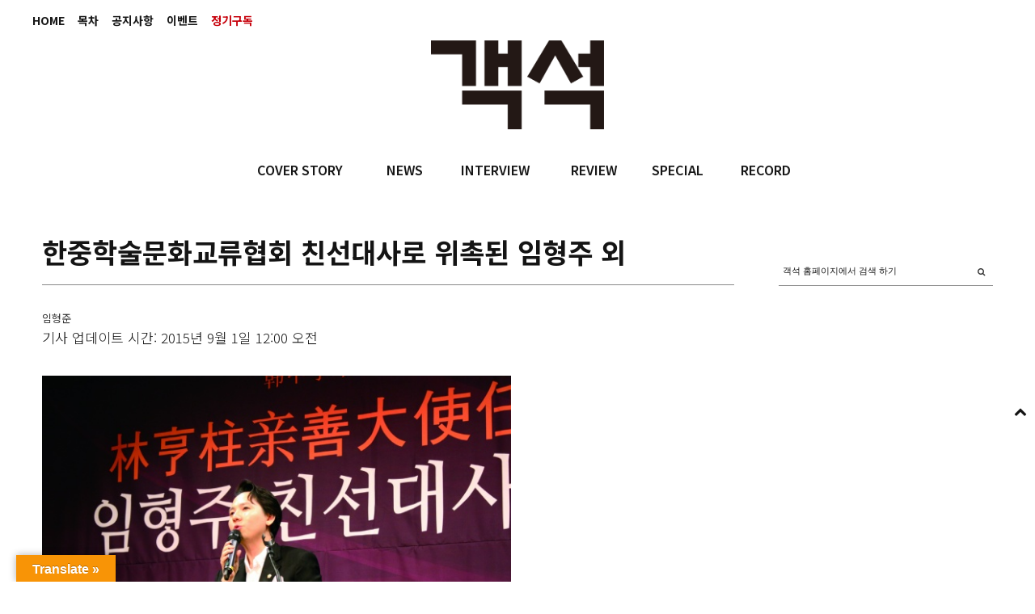

--- FILE ---
content_type: text/html; charset=UTF-8
request_url: https://auditorium.kr/2015/09/%ED%95%9C%EC%A4%91%ED%95%99%EC%88%A0%EB%AC%B8%ED%99%94%EA%B5%90%EB%A5%98%ED%98%91%ED%9A%8C-%EC%B9%9C%EC%84%A0%EB%8C%80%EC%82%AC%EB%A1%9C-%EC%9C%84%EC%B4%89%EB%90%9C-%EC%9E%84%ED%98%95%EC%A3%BC/
body_size: 25383
content:
<!DOCTYPE html>
<html lang="ko-KR">
<head>
	
	<meta charset="UTF-8" />
			<meta name="viewport" content="width=device-width, initial-scale=1, maximum-scale=1">
		<title>한중학술문화교류협회 친선대사로 위촉된 임형주 외 &#8211; 객석, auditorium</title>
<meta name='robots' content='max-image-preview:large' />
<!-- Mangboard SEO Start -->
<link rel="canonical" href="https://auditorium.kr/2015/09/%ed%95%9c%ec%a4%91%ed%95%99%ec%88%a0%eb%ac%b8%ed%99%94%ea%b5%90%eb%a5%98%ed%98%91%ed%9a%8c-%ec%b9%9c%ec%84%a0%eb%8c%80%ec%82%ac%eb%a1%9c-%ec%9c%84%ec%b4%89%eb%90%9c-%ec%9e%84%ed%98%95%ec%a3%bc/" />
<meta property="og:url" content="https://auditorium.kr/2015/09/%ED%95%9C%EC%A4%91%ED%95%99%EC%88%A0%EB%AC%B8%ED%99%94%EA%B5%90%EB%A5%98%ED%98%91%ED%9A%8C-%EC%B9%9C%EC%84%A0%EB%8C%80%EC%82%AC%EB%A1%9C-%EC%9C%84%EC%B4%89%EB%90%9C-%EC%9E%84%ED%98%95%EC%A3%BC/" />
<meta property="og:type" content="article" />
<meta property="og:title" content="한중학술문화교류협회 친선대사로 위촉된 임형주 외" />
<meta name="title" content="한중학술문화교류협회 친선대사로 위촉된 임형주 외" />
<meta name="twitter:title" content="한중학술문화교류협회 친선대사로 위촉된 임형주 외" />
<meta property="og:description" content="한중학술문화교류협회 친선대사로 위촉된 임형주테너 임형주가 한중학술문화교류협회 친선대사로 위촉됐다. 소속사인 유니버설뮤직은, 임형주가 지난 8월 5일 서초구 팔레스호텔에서 개최된 위촉식에서 한중학술문화교류협회 신경숙 회장으로부터 위촉패를 전달받았다고 밝혔다. 한중학술문화교류협회는 2004년 창립됐으며, 이번 친선대사 위촉은 창립 이후 최초 일이다.신경숙 회장" />
<meta property="description" content="한중학술문화교류협회 친선대사로 위촉된 임형주테너 임형주가 한중학술문화교류협회 친선대사로 위촉됐다. 소속사인 유니버설뮤직은, 임형주가 지난 8월 5일 서초구 팔레스호텔에서 개최된 위촉식에서 한중학술문화교류협회 신경숙 회장으로부터 위촉패를 전달받았다고 밝혔다. 한중학술문화교류협회는 2004년 창립됐으며, 이번 친선대사 위촉은 창립 이후 최초 일이다.신경숙 회장" />
<meta name="description" content="한중학술문화교류협회 친선대사로 위촉된 임형주테너 임형주가 한중학술문화교류협회 친선대사로 위촉됐다. 소속사인 유니버설뮤직은, 임형주가 지난 8월 5일 서초구 팔레스호텔에서 개최된 위촉식에서 한중학술문화교류협회 신경숙 회장으로부터 위촉패를 전달받았다고 밝혔다. 한중학술문화교류협회는 2004년 창립됐으며, 이번 친선대사 위촉은 창립 이후 최초 일이다.신경숙 회장" />
<meta name="twitter:card" content="summary" />
<meta name="twitter:description" content="한중학술문화교류협회 친선대사로 위촉된 임형주테너 임형주가 한중학술문화교류협회 친선대사로 위촉됐다. 소속사인 유니버설뮤직은, 임형주가 지난 8월 5일 서초구 팔레스호텔에서 개최된 위촉식에서 한중학술문화교류협회 신경숙 회장으로부터 위촉패를 전달받았다고 밝혔다. 한중학술문화교류협회는 2004년 창립됐으며, 이번 친선대사 위촉은 창립 이후 최초 일이다.신경숙 회장" />
<meta property="article:published_time" content="2015-09-01T00:00:00+09:00" />
<meta property="article:modified_time" content="2017-12-14T13:47:29+09:00" />
<meta property="og:updated_time" content="2017-12-14T13:47:29+09:00" />
<meta property="og:locale" content="ko_KR" />
<meta property="og:site_name" content="객석, auditorium" />
<!-- Mangboard SEO End -->
<link rel='dns-prefetch' href='//translate.google.com' />
<link rel='dns-prefetch' href='//fonts.googleapis.com' />
<link rel='dns-prefetch' href='//s.w.org' />
<link rel="alternate" type="application/rss+xml" title="객석, auditorium &raquo; 피드" href="https://auditorium.kr/feed/" />
<link rel="alternate" type="application/rss+xml" title="객석, auditorium &raquo; 댓글 피드" href="https://auditorium.kr/comments/feed/" />
		<!-- This site uses the Google Analytics by ExactMetrics plugin v6.8.0 - Using Analytics tracking - https://www.exactmetrics.com/ -->
							<script src="//www.googletagmanager.com/gtag/js?id=UA-109571169-1"  type="text/javascript" data-cfasync="false" async></script>
			<script type="text/javascript" data-cfasync="false">
				var em_version = '6.8.0';
				var em_track_user = true;
				var em_no_track_reason = '';
				
								var disableStr = 'ga-disable-UA-109571169-1';

				/* Function to detect opted out users */
				function __gtagTrackerIsOptedOut() {
					return document.cookie.indexOf( disableStr + '=true' ) > - 1;
				}

				/* Disable tracking if the opt-out cookie exists. */
				if ( __gtagTrackerIsOptedOut() ) {
					window[disableStr] = true;
				}

				/* Opt-out function */
				function __gtagTrackerOptout() {
					document.cookie = disableStr + '=true; expires=Thu, 31 Dec 2099 23:59:59 UTC; path=/';
					window[disableStr] = true;
				}

				if ( 'undefined' === typeof gaOptout ) {
					function gaOptout() {
						__gtagTrackerOptout();
					}
				}
								window.dataLayer = window.dataLayer || [];
				if ( em_track_user ) {
					function __gtagTracker() {dataLayer.push( arguments );}
					__gtagTracker( 'js', new Date() );
					__gtagTracker( 'set', {
						'developer_id.dNDMyYj' : true,
						                    });
					__gtagTracker( 'config', 'UA-109571169-1', {
						forceSSL:true,link_attribution:true,					} );
										window.gtag = __gtagTracker;										(
						function () {
							/* https://developers.google.com/analytics/devguides/collection/analyticsjs/ */
							/* ga and __gaTracker compatibility shim. */
							var noopfn = function () {
								return null;
							};
							var newtracker = function () {
								return new Tracker();
							};
							var Tracker = function () {
								return null;
							};
							var p = Tracker.prototype;
							p.get = noopfn;
							p.set = noopfn;
							p.send = function (){
								var args = Array.prototype.slice.call(arguments);
								args.unshift( 'send' );
								__gaTracker.apply(null, args);
							};
							var __gaTracker = function () {
								var len = arguments.length;
								if ( len === 0 ) {
									return;
								}
								var f = arguments[len - 1];
								if ( typeof f !== 'object' || f === null || typeof f.hitCallback !== 'function' ) {
									if ( 'send' === arguments[0] ) {
										var hitConverted, hitObject = false, action;
										if ( 'event' === arguments[1] ) {
											if ( 'undefined' !== typeof arguments[3] ) {
												hitObject = {
													'eventAction': arguments[3],
													'eventCategory': arguments[2],
													'eventLabel': arguments[4],
													'value': arguments[5] ? arguments[5] : 1,
												}
											}
										}
										if ( 'pageview' === arguments[1] ) {
											if ( 'undefined' !== typeof arguments[2] ) {
												hitObject = {
													'eventAction': 'page_view',
													'page_path' : arguments[2],
												}
											}
										}
										if ( typeof arguments[2] === 'object' ) {
											hitObject = arguments[2];
										}
										if ( typeof arguments[5] === 'object' ) {
											Object.assign( hitObject, arguments[5] );
										}
										if ( 'undefined' !== typeof arguments[1].hitType ) {
											hitObject = arguments[1];
											if ( 'pageview' === hitObject.hitType ) {
												hitObject.eventAction = 'page_view';
											}
										}
										if ( hitObject ) {
											action = 'timing' === arguments[1].hitType ? 'timing_complete' : hitObject.eventAction;
											hitConverted = mapArgs( hitObject );
											__gtagTracker( 'event', action, hitConverted );
										}
									}
									return;
								}

								function mapArgs( args ) {
									var arg, hit = {};
									var gaMap = {
										'eventCategory': 'event_category',
										'eventAction': 'event_action',
										'eventLabel': 'event_label',
										'eventValue': 'event_value',
										'nonInteraction': 'non_interaction',
										'timingCategory': 'event_category',
										'timingVar': 'name',
										'timingValue': 'value',
										'timingLabel': 'event_label',
										'page' : 'page_path',
										'location' : 'page_location',
										'title' : 'page_title',
									};
									for ( arg in args ) {
										if ( args.hasOwnProperty(arg) && gaMap.hasOwnProperty(arg) ) {
											hit[gaMap[arg]] = args[arg];
										} else {
											hit[arg] = args[arg];
										}
									}
									return hit;
								}

								try {
									f.hitCallback();
								} catch ( ex ) {
								}
							};
							__gaTracker.create = newtracker;
							__gaTracker.getByName = newtracker;
							__gaTracker.getAll = function () {
								return [];
							};
							__gaTracker.remove = noopfn;
							__gaTracker.loaded = true;
							window['__gaTracker'] = __gaTracker;
						}
					)();
									} else {
										console.log( "" );
					( function () {
							function __gtagTracker() {
								return null;
							}
							window['__gtagTracker'] = __gtagTracker;
							window['gtag'] = __gtagTracker;
					} )();
									}
			</script>
				<!-- / Google Analytics by ExactMetrics -->
				<script type="text/javascript">
			window._wpemojiSettings = {"baseUrl":"https:\/\/s.w.org\/images\/core\/emoji\/13.1.0\/72x72\/","ext":".png","svgUrl":"https:\/\/s.w.org\/images\/core\/emoji\/13.1.0\/svg\/","svgExt":".svg","source":{"concatemoji":"https:\/\/auditorium.kr\/wp-includes\/js\/wp-emoji-release.min.js?ver=5.8"}};
			!function(e,a,t){var n,r,o,i=a.createElement("canvas"),p=i.getContext&&i.getContext("2d");function s(e,t){var a=String.fromCharCode;p.clearRect(0,0,i.width,i.height),p.fillText(a.apply(this,e),0,0);e=i.toDataURL();return p.clearRect(0,0,i.width,i.height),p.fillText(a.apply(this,t),0,0),e===i.toDataURL()}function c(e){var t=a.createElement("script");t.src=e,t.defer=t.type="text/javascript",a.getElementsByTagName("head")[0].appendChild(t)}for(o=Array("flag","emoji"),t.supports={everything:!0,everythingExceptFlag:!0},r=0;r<o.length;r++)t.supports[o[r]]=function(e){if(!p||!p.fillText)return!1;switch(p.textBaseline="top",p.font="600 32px Arial",e){case"flag":return s([127987,65039,8205,9895,65039],[127987,65039,8203,9895,65039])?!1:!s([55356,56826,55356,56819],[55356,56826,8203,55356,56819])&&!s([55356,57332,56128,56423,56128,56418,56128,56421,56128,56430,56128,56423,56128,56447],[55356,57332,8203,56128,56423,8203,56128,56418,8203,56128,56421,8203,56128,56430,8203,56128,56423,8203,56128,56447]);case"emoji":return!s([10084,65039,8205,55357,56613],[10084,65039,8203,55357,56613])}return!1}(o[r]),t.supports.everything=t.supports.everything&&t.supports[o[r]],"flag"!==o[r]&&(t.supports.everythingExceptFlag=t.supports.everythingExceptFlag&&t.supports[o[r]]);t.supports.everythingExceptFlag=t.supports.everythingExceptFlag&&!t.supports.flag,t.DOMReady=!1,t.readyCallback=function(){t.DOMReady=!0},t.supports.everything||(n=function(){t.readyCallback()},a.addEventListener?(a.addEventListener("DOMContentLoaded",n,!1),e.addEventListener("load",n,!1)):(e.attachEvent("onload",n),a.attachEvent("onreadystatechange",function(){"complete"===a.readyState&&t.readyCallback()})),(n=t.source||{}).concatemoji?c(n.concatemoji):n.wpemoji&&n.twemoji&&(c(n.twemoji),c(n.wpemoji)))}(window,document,window._wpemojiSettings);
		</script>
		<style type="text/css">
img.wp-smiley,
img.emoji {
	display: inline !important;
	border: none !important;
	box-shadow: none !important;
	height: 1em !important;
	width: 1em !important;
	margin: 0 .07em !important;
	vertical-align: -0.1em !important;
	background: none !important;
	padding: 0 !important;
}
</style>
			<style type="text/css">
		</style>
		<link rel='stylesheet' id='screen-css'  href='https://auditorium.kr/wp-content/themes/wpex-fashionista/css/screen.css?ver=1.1' type='text/css' media='all' />
<link rel='stylesheet' id='homepage-css'  href='https://auditorium.kr/wp-content/themes/wpex-fashionista/css/homepage.css?ver=1.1' type='text/css' media='all' />
<link rel='stylesheet' id='navi-css'  href='https://auditorium.kr/wp-content/themes/wpex-fashionista/css/navi.css?ver=1.1' type='text/css' media='all' />
<link rel='stylesheet' id='swiper-css'  href='https://auditorium.kr/wp-content/themes/wpex-fashionista/css/swiper.css?ver=1.1' type='text/css' media='all' />
<link rel='stylesheet' id='sky-css'  href='https://auditorium.kr/wp-content/themes/wpex-fashionista/css/sky-forms.css?ver=1.1' type='text/css' media='all' />
<link rel='stylesheet' id='plugins-widgets-latest-mb-basic-css-style-css'  href='https://auditorium.kr/wp-content/plugins/mangboard/plugins/widgets/latest_mb_basic/css/style.css?ver=2.0.1' type='text/css' media='all' />
<link rel='stylesheet' id='batch_css-css'  href='https://auditorium.kr/wp-content/plugins/batchmove/css/batch.css?ver=5.8' type='text/css' media='all' />
<link rel='stylesheet' id='assets-css-bootstrap3-grid-css'  href='https://auditorium.kr/wp-content/plugins/mangboard/assets/css/bootstrap3-grid.css?ver=2.0.1' type='text/css' media='all' />
<link rel='stylesheet' id='assets-css-jcarousel-swipe-css'  href='https://auditorium.kr/wp-content/plugins/mangboard/assets/css/jcarousel.swipe.css?ver=2.0.1' type='text/css' media='all' />
<link rel='stylesheet' id='assets-css-style-css'  href='https://auditorium.kr/wp-content/plugins/mangboard/assets/css/style.css?ver=2.0.1' type='text/css' media='all' />
<link rel='stylesheet' id='sb_instagram_styles-css'  href='https://auditorium.kr/wp-content/plugins/instagram-feed/css/sbi-styles.min.css?ver=2.9.3.1' type='text/css' media='all' />
<link rel='stylesheet' id='wc-blocks-vendors-style-css'  href='https://auditorium.kr/wp-content/plugins/woocommerce/packages/woocommerce-blocks/build/wc-blocks-vendors-style.css?ver=5.5.1' type='text/css' media='all' />
<link rel='stylesheet' id='wc-blocks-style-css'  href='https://auditorium.kr/wp-content/plugins/woocommerce/packages/woocommerce-blocks/build/wc-blocks-style.css?ver=5.5.1' type='text/css' media='all' />
<link rel='stylesheet' id='fts-feeds-css'  href='https://auditorium.kr/wp-content/plugins/feed-them-social/feeds/css/styles.css?ver=2.9.6.3' type='text/css' media='' />
<link rel='stylesheet' id='google-language-translator-css'  href='https://auditorium.kr/wp-content/plugins/google-language-translator/css/style.css?ver=6.0.11' type='text/css' media='' />
<link rel='stylesheet' id='glt-toolbar-styles-css'  href='https://auditorium.kr/wp-content/plugins/google-language-translator/css/toolbar.css?ver=6.0.11' type='text/css' media='' />
<link rel='stylesheet' id='plugins-popup-css-style-css'  href='https://auditorium.kr/wp-content/plugins/mangboard/plugins/popup/css/style.css?ver=2.0.1' type='text/css' media='all' />
<link rel='stylesheet' id='UserAccessManagerLoginForm-css'  href='https://auditorium.kr/wp-content/plugins/user-access-manager/assets/css/uamLoginForm.css?ver=2.2.15' type='text/css' media='screen' />
<link rel='stylesheet' id='woocommerce-layout-css'  href='https://auditorium.kr/wp-content/plugins/woocommerce/assets/css/woocommerce-layout.css?ver=5.6.0' type='text/css' media='all' />
<link rel='stylesheet' id='woocommerce-smallscreen-css'  href='https://auditorium.kr/wp-content/plugins/woocommerce/assets/css/woocommerce-smallscreen.css?ver=5.6.0' type='text/css' media='only screen and (max-width: 768px)' />
<link rel='stylesheet' id='woocommerce-general-css'  href='https://auditorium.kr/wp-content/plugins/woocommerce/assets/css/woocommerce.css?ver=5.6.0' type='text/css' media='all' />
<style id='woocommerce-inline-inline-css' type='text/css'>
.woocommerce form .form-row .required { visibility: visible; }
</style>
<link rel='stylesheet' id='font-awesome-css'  href='https://auditorium.kr/wp-content/themes/wpex-fashionista/assets/css/font-awesome.min.css?ver=4.4' type='text/css' media='all' />
<link rel='stylesheet' id='wpex-style-css'  href='https://auditorium.kr/wp-content/themes/wpex-fashionista/style.css?ver=5.8' type='text/css' media='all' />
<link rel='stylesheet' id='wpex-limelight-css'  href='https://fonts.googleapis.com/css?family=Limelight&#038;subset=latin%2Clatin-ext&#038;ver=5.8' type='text/css' media='all' />
<link rel='stylesheet' id='wpex-droid-serif-css'  href='https://fonts.googleapis.com/css?family=Droid+Serif%3A400%2C400italic&#038;ver=5.8' type='text/css' media='all' />
<link rel='stylesheet' id='wpex-open-sans-css'  href='https://fonts.googleapis.com/css?family=Open+Sans%3A400%2C300italic%2C300%2C400italic%2C600%2C600italic%2C700%2C700italic%2C800%2C800italic&#038;subset=latin%2Cgreek%2Cgreek-ext%2Ccyrillic-ext%2Clatin-ext%2Ccyrillic&#038;ver=5.8' type='text/css' media='all' />
<link rel='stylesheet' id='responsive-css'  href='https://auditorium.kr/wp-content/themes/wpex-fashionista/assets/css/responsive.css?ver=4.4' type='text/css' media='all' />
<link rel='stylesheet' id='bsf-Defaults-css'  href='https://auditorium.kr/wp-content/uploads/smile_fonts/Defaults/Defaults.css?ver=3.19.11' type='text/css' media='all' />
<script type="text/javascript">var mb_options = []; var mb_languages = []; var mb_categorys = ["","",""]; var mb_is_login = false; var mb_hybrid_app = ""; if(typeof(mb_urls)==="undefined"){var mb_urls = [];}; mb_options["device_type"]	= "desktop";mb_options["nonce"]			="mb_nonce_value=9b718509f5f46a1dd44e5435ba0cb855&mb_nonce_time=1768766867&wp_nonce_value=ddf140469b";mb_options["page"]				="1";mb_languages["btn_ok"]		= "확인";mb_languages["btn_cancel"]	= "취소";mb_urls["ajax_url"]				= "https://auditorium.kr/wp-admin/admin-ajax.php";mb_urls["home"]					= "https://auditorium.kr";mb_urls["slug"]					= "%ed%95%9c%ec%a4%91%ed%95%99%ec%88%a0%eb%ac%b8%ed%99%94%ea%b5%90%eb%a5%98%ed%98%91%ed%9a%8c-%ec%b9%9c%ec%84%a0%eb%8c%80%ec%82%ac%eb%a1%9c-%ec%9c%84%ec%b4%89%eb%90%9c-%ec%9e%84%ed%98%95%ec%a3%bc";mb_urls["login"]					= "https://auditorium.kr/wp-login.php?redirect_to=https%253A%252F%252Fauditorium.kr%252F2015%252F09%252F%2525ED%252595%25259C%2525EC%2525A4%252591%2525ED%252595%252599%2525EC%252588%2525A0%2525EB%2525AC%2525B8%2525ED%252599%252594%2525EA%2525B5%252590%2525EB%2525A5%252598%2525ED%252598%252591%2525ED%25259A%25258C-%2525EC%2525B9%25259C%2525EC%252584%2525A0%2525EB%25258C%252580%2525EC%252582%2525AC%2525EB%2525A1%25259C-%2525EC%25259C%252584%2525EC%2525B4%252589%2525EB%252590%25259C-%2525EC%25259E%252584%2525ED%252598%252595%2525EC%2525A3%2525BC%252F";mb_urls["plugin"]				= "https://auditorium.kr/wp-content/plugins/mangboard/";</script><script type="text/javascript">var shareData				= {"url":"","title":"","image":"","content":""};shareData["url"]			= "https://auditorium.kr/2015/09/%ED%95%9C%EC%A4%91%ED%95%99%EC%88%A0%EB%AC%B8%ED%99%94%EA%B5%90%EB%A5%98%ED%98%91%ED%9A%8C-%EC%B9%9C%EC%84%A0%EB%8C%80%EC%82%AC%EB%A1%9C-%EC%9C%84%EC%B4%89%EB%90%9C-%EC%9E%84%ED%98%95%EC%A3%BC/";shareData["title"]			= "한중학술문화교류협회 친선대사로 위촉된 임형주 외";shareData["image"]		= "";shareData["content"]	= "한중학술문화교류협회 친선대사로 위촉된 임형주테너 임형주가 한중학술문화교류협회 친선대사로 위촉됐다. 소속사인 유니버설뮤직은, 임형주가 지난 8월 5일 서초구 팔레스호텔에서 개최된 위촉식에서 한중학술문화교류협회 신경숙 회장으로부터 위촉패를 전달받았다고 밝혔다. 한중학술문화교류협회는 2004년 창립됐으며, 이번 친선대사 위촉은 창립 이후 최초 일이다.신경숙 회장";</script><style type="text/css">.mb-hide-logout{display:none !important;}</style><script type='text/javascript' src='https://auditorium.kr/wp-includes/js/jquery/jquery.min.js?ver=3.6.0' id='jquery-core-js'></script>
<script type='text/javascript' src='https://auditorium.kr/wp-includes/js/jquery/jquery-migrate.min.js?ver=3.3.2' id='jquery-migrate-js'></script>
<script type='text/javascript' src='https://auditorium.kr/wp-content/plugins/batchmove/js/batch.js?ver=5.8' id='batch_js-js'></script>
<script type='text/javascript' id='assets-js-common-js-js-extra'>
/* <![CDATA[ */
var mb_ajax_object = {"ajax_url":"https:\/\/auditorium.kr\/wp-admin\/admin-ajax.php","admin_page":"false"};
/* ]]> */
</script>
<script type='text/javascript' src='https://auditorium.kr/wp-content/plugins/mangboard/assets/js/common.js?ver=2.0.1' id='assets-js-common-js-js'></script>
<script type='text/javascript' src='https://auditorium.kr/wp-content/plugins/mangboard/assets/js/jcarousel.swipe.js?ver=2.0.1' id='assets-js-jcarousel-swipe-js-js'></script>
<script type='text/javascript' src='https://auditorium.kr/wp-content/plugins/mangboard/assets/js/jquery.jcarousel.min.js?ver=2.0.1' id='assets-js-jquery-jcarousel-min-js-js'></script>
<script type='text/javascript' src='https://auditorium.kr/wp-content/plugins/mangboard/assets/js/jquery.number.min.js?ver=2.0.1' id='assets-js-jquery-number-min-js-js'></script>
<script type='text/javascript' src='https://auditorium.kr/wp-content/plugins/mangboard/assets/js/jquery.tipTip.min.js?ver=2.0.1' id='assets-js-jquery-tipTip-min-js-js'></script>
<script type='text/javascript' src='https://auditorium.kr/wp-content/plugins/mangboard/assets/js/jquery.touchSwipe.min.js?ver=2.0.1' id='assets-js-jquery-touchSwipe-min-js-js'></script>
<script type='text/javascript' src='https://auditorium.kr/wp-content/plugins/mangboard/assets/js/json2.js?ver=2.0.1' id='assets-js-json2-js-js'></script>
<script type='text/javascript' id='exactmetrics-frontend-script-js-extra'>
/* <![CDATA[ */
var exactmetrics_frontend = {"js_events_tracking":"true","download_extensions":"doc,pdf,ppt,zip,xls,docx,pptx,xlsx","inbound_paths":"[{\"path\":\"\\\/%EC%A0%95%EA%B8%B0%EA%B5%AC%EB%8F%85\\\/\",\"label\":\"affiliate\"}]","home_url":"https:\/\/auditorium.kr","hash_tracking":"false","ua":"UA-109571169-1"};
/* ]]> */
</script>
<script type='text/javascript' src='https://auditorium.kr/wp-content/plugins/google-analytics-dashboard-for-wp/assets/js/frontend-gtag.min.js?ver=6.8.0' id='exactmetrics-frontend-script-js'></script>
<script type='text/javascript' src='https://auditorium.kr/wp-content/plugins/feed-them-social/feeds/js/powered-by.js?ver=2.9.6.3' id='fts_powered_by_js-js'></script>
<script type='text/javascript' src='https://auditorium.kr/wp-content/plugins/feed-them-social/feeds/js/fts-global.js?ver=2.9.6.3' id='fts-global-js'></script>
<script type='text/javascript' src='https://auditorium.kr/wp-content/plugins/html5-responsive-faq/js/hrf-script.js?ver=5.8' id='html5-responsive-faq-js'></script>
<script type='text/javascript' src='https://auditorium.kr/wp-content/plugins/mangboard/plugins/datepicker/js/datepicker.js?ver=2.0.1' id='plugins-datepicker-js-datepicker-js-js'></script>
<script type='text/javascript' src='https://auditorium.kr/wp-content/plugins/mangboard/plugins/popup/js/main.js?ver=2.0.1' id='plugins-popup-js-main-js-js'></script>
<script type='text/javascript' src='https://auditorium.kr/wp-content/plugins/woocommerce/assets/js/jquery-blockui/jquery.blockUI.min.js?ver=2.7.0-wc.5.6.0' id='jquery-blockui-js'></script>
<script type='text/javascript' id='wc-add-to-cart-js-extra'>
/* <![CDATA[ */
var wc_add_to_cart_params = {"ajax_url":"\/wp-admin\/admin-ajax.php","wc_ajax_url":"\/?wc-ajax=%%endpoint%%","i18n_view_cart":"\uc7a5\ubc14\uad6c\ub2c8 \ubcf4\uae30","cart_url":"https:\/\/auditorium.kr\/cart\/","is_cart":"","cart_redirect_after_add":"no"};
/* ]]> */
</script>
<script type='text/javascript' src='https://auditorium.kr/wp-content/plugins/woocommerce/assets/js/frontend/add-to-cart.min.js?ver=5.6.0' id='wc-add-to-cart-js'></script>
<script type='text/javascript' src='https://auditorium.kr/wp-content/plugins/js_composer/assets/js/vendors/woocommerce-add-to-cart.js?ver=6.7.0' id='vc_woocommerce-add-to-cart-js-js'></script>
<link rel="https://api.w.org/" href="https://auditorium.kr/wp-json/" /><link rel="alternate" type="application/json" href="https://auditorium.kr/wp-json/wp/v2/posts/13983" /><link rel="EditURI" type="application/rsd+xml" title="RSD" href="https://auditorium.kr/xmlrpc.php?rsd" />
<link rel="wlwmanifest" type="application/wlwmanifest+xml" href="https://auditorium.kr/wp-includes/wlwmanifest.xml" /> 
<meta name="generator" content="WordPress 5.8" />
<meta name="generator" content="WooCommerce 5.6.0" />
<link rel="canonical" href="https://auditorium.kr/2015/09/%ed%95%9c%ec%a4%91%ed%95%99%ec%88%a0%eb%ac%b8%ed%99%94%ea%b5%90%eb%a5%98%ed%98%91%ed%9a%8c-%ec%b9%9c%ec%84%a0%eb%8c%80%ec%82%ac%eb%a1%9c-%ec%9c%84%ec%b4%89%eb%90%9c-%ec%9e%84%ed%98%95%ec%a3%bc/" />
<link rel='shortlink' href='https://auditorium.kr/?p=13983' />
<link rel="alternate" type="application/json+oembed" href="https://auditorium.kr/wp-json/oembed/1.0/embed?url=https%3A%2F%2Fauditorium.kr%2F2015%2F09%2F%25ed%2595%259c%25ec%25a4%2591%25ed%2595%2599%25ec%2588%25a0%25eb%25ac%25b8%25ed%2599%2594%25ea%25b5%2590%25eb%25a5%2598%25ed%2598%2591%25ed%259a%258c-%25ec%25b9%259c%25ec%2584%25a0%25eb%258c%2580%25ec%2582%25ac%25eb%25a1%259c-%25ec%259c%2584%25ec%25b4%2589%25eb%2590%259c-%25ec%259e%2584%25ed%2598%2595%25ec%25a3%25bc%2F" />
<link rel="alternate" type="text/xml+oembed" href="https://auditorium.kr/wp-json/oembed/1.0/embed?url=https%3A%2F%2Fauditorium.kr%2F2015%2F09%2F%25ed%2595%259c%25ec%25a4%2591%25ed%2595%2599%25ec%2588%25a0%25eb%25ac%25b8%25ed%2599%2594%25ea%25b5%2590%25eb%25a5%2598%25ed%2598%2591%25ed%259a%258c-%25ec%25b9%259c%25ec%2584%25a0%25eb%258c%2580%25ec%2582%25ac%25eb%25a1%259c-%25ec%259c%2584%25ec%25b4%2589%25eb%2590%259c-%25ec%259e%2584%25ed%2598%2595%25ec%25a3%25bc%2F&#038;format=xml" />
<style type='text/css'></style>
<style type="text/css">#flags { width:240px !important }p.hello { font-size:12px; color:darkgray; }#google_language_translator, #flags { text-align:left; }#google_language_translator, #language { clear:both; width:160px; text-align:right; }#language { float:right; }#flags { text-align:right; width:165px; float:right; clear:right; }#flags ul { float:right !important; }p.hello { text-align:right; float:right; clear:both; }.glt-clear { height:0px; clear:both; margin:0px; padding:0px; }#flags { width:165px; }#flags a { display:inline-block; margin-left:2px; }#google_language_translator a {display: none !important; }.goog-te-gadget {color:transparent !important;}.goog-te-gadget { font-size:0px !important; }.goog-branding { display:none; }.goog-tooltip {display: none !important;}.goog-tooltip:hover {display: none !important;}.goog-text-highlight {background-color: transparent !important; border: none !important; box-shadow: none !important;}#google_language_translator { display:none; }#google_language_translator select.goog-te-combo { color:#32373c; }.goog-te-banner-frame{visibility:hidden !important;}body { top:0px !important;}#glt-translate-trigger { left:20px; right:auto; }#glt-translate-trigger > span { color:#ffffff; }#glt-translate-trigger { background:#f89406; }.goog-te-gadget .goog-te-combo { width:100%; }</style><!--[if lt IE 9]><script src="https://auditorium.kr/wp-content/themes/wpex-fashionista/assets/js/lib/html5.js"></script><![endif]--><!-- Customizer CSS -->
<style type="text/css">
 .outerbox{width:1200px} .outerbox{max-width:100%} .loop-entry-img-link:hover .entry-overlay{ opacity: 0.5; -moz-opacity: 0.5; -webkit-opacity: 0.5; }
</style>	<noscript><style>.woocommerce-product-gallery{ opacity: 1 !important; }</style></noscript>
	<meta name="generator" content="Powered by WPBakery Page Builder - drag and drop page builder for WordPress."/>
<meta name="generator" content="Powered by MangBoard 2.0.1" />
		<style type="text/css" id="wp-custom-css">
			body.page-id-20174 .d-none {
	display: none;
}		</style>
		<noscript><style> .wpb_animate_when_almost_visible { opacity: 1; }</style></noscript>

	
<style>
</style>

<link rel="apple-touch-icon" sizes="57x57" href="/apple-icon-57x57.png">
<link rel="apple-touch-icon" sizes="60x60" href="/apple-icon-60x60.png">
<link rel="apple-touch-icon" sizes="72x72" href="/apple-icon-72x72.png">
<link rel="apple-touch-icon" sizes="76x76" href="/apple-icon-76x76.png">
<link rel="apple-touch-icon" sizes="114x114" href="/apple-icon-114x114.png">
<link rel="apple-touch-icon" sizes="120x120" href="/apple-icon-120x120.png">
<link rel="apple-touch-icon" sizes="144x144" href="/apple-icon-144x144.png">
<link rel="apple-touch-icon" sizes="152x152" href="/apple-icon-152x152.png">
<link rel="apple-touch-icon" sizes="180x180" href="/apple-icon-180x180.png">
<link rel="icon" type="image/png" sizes="192x192"  href="/android-icon-192x192.png">
<link rel="icon" type="image/png" sizes="32x32" href="/favicon-32x32.png">
<link rel="icon" type="image/png" sizes="96x96" href="/favicon-96x96.png">
<link rel="icon" type="image/png" sizes="16x16" href="/favicon-16x16.png">
<link rel="manifest" href="/manifest.json">
<meta name="msapplication-TileColor" content="#ffffff">
<meta name="msapplication-TileImage" content="/ms-icon-144x144.png">
<meta name="theme-color" content="#ffffff">

</head>
<body data-rsssl=1 class="post-template-default single single-post postid-13983 single-format-standard theme-wpex-fashionista woocommerce-no-js right-sidebar wpex-ajax-likes wpb-js-composer js-comp-ver-6.7.0 vc_responsive classical-music singular cat-news mb-level-0 mb-desktop2">
<noscript><iframe src="https://www.googletagmanager.com/ns.html?id=GTM-55779P4" height="0" width="0" style="display:none;visibility:hidden"></iframe></noscript>
<div id="fb-root"></div>
<script>(function(d, s, id) {
var js, fjs = d.getElementsByTagName(s)[0];
if (d.getElementById(id)) return;
js = d.createElement(s); js.id = id;js.async=true;
js.src = "//connect.facebook.net/en_US/sdk.js#xfbml=1&version=v2.9";
fjs.parentNode.insertBefore(js, fjs);
}(document, 'script', 'facebook-jssdk'));</script>


<div id="header" class="bg01">
	<div class="fixed">

				<div class="topMenu"><ul id="topbar-menu" class="visible-links"><li id="menu-item-36310" class="menu-item menu-item-type-post_type menu-item-object-page menu-item-home menu-item-36310 topbar_menu"><a href="https://auditorium.kr/">HOME</a></li>
<li id="menu-item-359" class="menu-item menu-item-type-taxonomy menu-item-object-category menu-item-359 topbar_menu"><a href="https://auditorium.kr/category/toc/">목차</a></li>
<li id="menu-item-353" class="menu-item menu-item-type-taxonomy menu-item-object-category menu-item-353 topbar_menu"><a href="https://auditorium.kr/category/notice/">공지사항</a></li>
<li id="menu-item-349" class="menu-item menu-item-type-post_type menu-item-object-page menu-item-349 topbar_menu"><a href="https://auditorium.kr/%ec%9d%b4%eb%b2%a4%ed%8a%b8/">이벤트</a></li>
<li id="menu-item-6" class="menu-item menu-item-type-custom menu-item-object-custom menu-item-6 topbar_menu"><a href="/정기구독"><span class='term_read'>정기구독</span></a></li>
</ul></div>
							<div id="topbar-right" class="clr"><a href="https://auditorium.kr/shop/" class="topbar-cart cart-total-0 empty" data-panel=".smr-cart"><span class="fa fa-shopping-bag" aria-hidden="true" aria-hidden="true"></span><span class="empty-txt">your bag is empty</span></a></div>
				
    <div class="barLogoInner">
        <div class="logoFrame">
            <a href="/"></a>
        </div>
    </div><!-- .barLogoInner -->

    <div class="submenuFrame">
        <div class="nav">
			<ul id="menu-main" class="main-menu-ul sf-menu"><li id="menu-item-355" class="menu-item menu-item-type-taxonomy menu-item-object-category menu-item-355 main_menu firstdepth"><a href="https://auditorium.kr/category/cover-story/">COVER STORY</a></li>
<li id="menu-item-16820" class="menu-item menu-item-type-taxonomy menu-item-object-category current-post-ancestor current-menu-parent current-post-parent menu-item-16820 main_menu firstdepth"><a href="https://auditorium.kr/category/news/">NEWS</a></li>
<li id="menu-item-354" class="menu-item menu-item-type-taxonomy menu-item-object-category menu-item-354 main_menu firstdepth"><a href="https://auditorium.kr/category/interview/">INTERVIEW</a></li>
<li id="menu-item-356" class="menu-item menu-item-type-taxonomy menu-item-object-category menu-item-356 main_menu firstdepth"><a href="https://auditorium.kr/category/review/">REVIEW</a></li>
<li id="menu-item-358" class="menu-item menu-item-type-taxonomy menu-item-object-category menu-item-358 main_menu firstdepth"><a href="https://auditorium.kr/category/special/">SPECIAL</a></li>
<li id="menu-item-357" class="menu-item menu-item-type-taxonomy menu-item-object-category menu-item-357 main_menu firstdepth"><a href="https://auditorium.kr/category/record/">RECORD</a></li>
</ul>        </div>
    </div><!-- .submenuFrame -->

	</div><!-- .fixed -->
</div><!-- #header -->	



<div id="wrap" class="fixed" oncontextmenu="return false" ondragstart="return false" onselectstart="return false">

	
	
	<div id="main" class="clearfix outerbox clr">

		
			                                                                                                                                                                                                                                                                                                                                                                                                                                                                                                                                                                                                                                                                                                                                                                                                                                                                                                                                                                                                                                                                                                                                                                                                                                                                                                                                                                                                                                                                                                                                                                                                                                                                                                                                                                                                                                                                                                                                                                                                                                                                                                                                                                                                                                                                                                                                                                                                                                                                                           
<div id="innerWrapHome" class="clearfix">

 
	<div id="single-media-wrap">
			</div><!-- #single-media-wrap -->

	<div class="contentLeft">

	<div id="post" class="clearfix">

		<div class="container clearfix">
			
				
				<header id="single-heading" class="clearfix">
					<h1>한중학술문화교류협회 친선대사로 위촉된 임형주 외</h1>
					<h4></h4>
									
					<div id="single-author" class="clearfix">
						<div id="author-image"></div>
						<div id="author-bio" class="clearfix">
							<h4><a href="https://auditorium.kr/author/user_328/" title="Posts by 임형준" class="author url fn" rel="author">임형준</a></h4>
							<p>&nbsp;</p>
						</div><!-- #author-bio -->
					</div><!-- #single-author -->

								</header><!-- #single-meta -->
				
				<article class="entry single-post-article clearfix"><span class="publishing__date">기사 업데이트 시간: 2015년 9월 1일 12:00 오전</span><br><br>
										
					<p style='font-size:10pt;line-height:160%;text-align:justify'>
<div>
<div style='text-align:left;width:580px'><a href="#" title="000000001450-0001.jpg"><img loading="lazy" width="600" height="400" src="https://auditorium.kr/wp-content/uploads/2017/12/20171202061937_e7d9b6b3c6f64001bdc626c49978a652.jpg" class="alignnone size-full wp-image-13979" srcset="https://auditorium.kr/wp-content/uploads/2017/12/20171202061937_e7d9b6b3c6f64001bdc626c49978a652.jpg 600w, https://auditorium.kr/wp-content/uploads/2017/12/20171202061937_e7d9b6b3c6f64001bdc626c49978a652-300x200.jpg 300w, https://auditorium.kr/wp-content/uploads/2017/12/20171202061937_e7d9b6b3c6f64001bdc626c49978a652-400x267.jpg 400w" sizes="(max-width: 600px) 100vw, 600px" /></a></div>
</div>
<p><b>한중학술문화교류협회 친선대사로 위촉된 임형주</b></p>
<p>테너 임형주가 한중학술문화교류협회 친선대사로 위촉됐다. 소속사인 유니버설뮤직은, 임형주가 지난 8월 5일 서초구 팔레스호텔에서 개최된 위촉식에서 한중학술문화교류협회 신경숙 회장으로부터 위촉패를 전달받았다고 밝혔다. 한중학술문화교류협회는 2004년 창립됐으며, 이번 친선대사 위촉은 창립 이후 최초 일이다.</p>
<p>신경숙 회장은 &ldquo;임형주를 협회 최초의 친선대사로 위촉하게 되어 영광스럽고 기쁘며, 앞으로 임형주의 노래가 한국과 중국의 문화학술교류에 큰 기여를 하리라 믿는다&rdquo;며 소감을 밝혔다. 이에 임형주는 &ldquo;광활한 대륙과 찬란한 역사를 지닌 중국은 내게 큰 영감을 준 나라다. 앞으로 더욱 한중 문화교류에 앞장서겠다&rdquo;고 전했다.</p>
<div style='text-align:left;width:505px'><a href="#" title="000000001450-0002.jpg"><img loading="lazy" width="600" height="428" src="https://auditorium.kr/wp-content/uploads/2017/12/20171202061937_d12b689f5a5abdb58e39ec95e22b3041.jpg" class="alignnone size-full wp-image-13980" srcset="https://auditorium.kr/wp-content/uploads/2017/12/20171202061937_d12b689f5a5abdb58e39ec95e22b3041.jpg 600w, https://auditorium.kr/wp-content/uploads/2017/12/20171202061937_d12b689f5a5abdb58e39ec95e22b3041-300x214.jpg 300w, https://auditorium.kr/wp-content/uploads/2017/12/20171202061937_d12b689f5a5abdb58e39ec95e22b3041-400x285.jpg 400w" sizes="(max-width: 600px) 100vw, 600px" /></a></div>
<p><b>몽블랑 문화예술 후원자상 한국 수상자에 김동호 위원장</b></p>
<p>김동호 부산국제영화제 명예위원장이 제24회 몽블랑 문화예술 후원자상 한국 수상자로 선정됐다. 이번 수상은 김동호 위원장이 오랜 시간 동안 영화산업을 후원하고, 1996년에 부산국제영화제를 창립한 공로를 인정받아 결정되었다. 김동호는 50여 년간 문화부와 영화진흥원 등을 오가며 예술의전당, 국립현대미술관 건립과 한국예술종합학교의 개원을 주도하며 국내 문화예술 발전을 위해 힘써왔다.</p>
<p>몽블랑은 1992년부터 매년 한국을 비롯한 10여 개국에서 문화예술 발전에 기여하고 노력해온 후원자에게 경의와 감사를 표하기 위해 &lsquo;몽블랑 문화예술 후원자&rsquo;를 선정, 시상하고 있다. 역대 국내 수상자로 고(故) 박성용 금호그룹 회장, 박영주 이건문화재단 이사장, 김영호 일신문화재단 이사장 등이 있다.</p>
<div style='text-align:left;width:501px'><a href="#" title="000000001450-0003.jpg"><img loading="lazy" width="600" height="400" src="https://auditorium.kr/wp-content/uploads/2017/12/20171202061938_bd9aef9b5a27f4b764b76de8b705fbad.jpg" class="alignnone size-full wp-image-13981" srcset="https://auditorium.kr/wp-content/uploads/2017/12/20171202061938_bd9aef9b5a27f4b764b76de8b705fbad.jpg 600w, https://auditorium.kr/wp-content/uploads/2017/12/20171202061938_bd9aef9b5a27f4b764b76de8b705fbad-300x200.jpg 300w, https://auditorium.kr/wp-content/uploads/2017/12/20171202061938_bd9aef9b5a27f4b764b76de8b705fbad-400x267.jpg 400w" sizes="(max-width: 600px) 100vw, 600px" /></a></div>
<p><b>제3회 평창 스페셜 뮤직&amp;아트 페스티벌 개최</b></p>
<p>전 세계 발달장애인들을 위한 음악 축제인 평창 스페셜 뮤직 &amp; 아트 페스티벌이 지난 8월 7~11일 강원도 평창 알펜시아리조트에서 개최됐다. 스페셜올림픽코리아가 주최하고 문화체육관광부와 외교부가 후원하는 이번 행사는 발달장애에 관한 사회적 편견을 없애고, 발달장애인들에게 꿈과 희망을 심어주고자 기획됐다.</p>
<p>3회를 맞는 올해 페스티벌에는 바이올리니스트 김남윤과 기타리스트 이병우가 음악감독을 맡았고, 국내 발달장애인 아티스트 80여 명과 해외 23개국의 발달장애인 아티스트 30여 명이 참여했다. 피아니스트 김대진과 바이올리니스트 김영욱의 마스터클래스가 진행됐고, 그 밖에 클래식 음악과 록 콘서트, 발레 갈라쇼, 한복 체험 행사 등 다양한 부대 행사가 열렸다.</p>
<div style='text-align:left;width:446px'><a href="#" title="000000001450-0004.jpg"><img loading="lazy" width="600" height="400" src="https://auditorium.kr/wp-content/uploads/2017/12/20171202061938_4abfd9620da00e7b802e5ef308e9aafb.jpg" class="alignnone size-full wp-image-13982" srcset="https://auditorium.kr/wp-content/uploads/2017/12/20171202061938_4abfd9620da00e7b802e5ef308e9aafb.jpg 600w, https://auditorium.kr/wp-content/uploads/2017/12/20171202061938_4abfd9620da00e7b802e5ef308e9aafb-300x200.jpg 300w, https://auditorium.kr/wp-content/uploads/2017/12/20171202061938_4abfd9620da00e7b802e5ef308e9aafb-400x267.jpg 400w" sizes="(max-width: 600px) 100vw, 600px" /></a></div>
<p><b>그리움아티스트상 수상한 첼리스트 문태국</b></p>
<p>지난 8월 13일, 첼리스트 문태국이 판교 에코랩 그리움홀에서 개최된 제2회 그리움아티스트 어워드에서 그리움아티스트상을 수상했다.</p>
<p>SK케미칼이 주최하고 플라톤아카데미가 주관하는 그리움아티스트 어워드는 클래식을 통한 인문 정신의 확산을 위해 재능 있는 젊은 클래식 음악가를 발굴해 지원하는 프로그램이다. 2011년 제1회 그리움아티스트상에는 피아니스트 손열음이 선정된 바 있다.</p>
<p>문태국은 2011년 앙드레 나바라 첼로 콩쿠르를 비롯해 수많은 해외 콩쿠르를 석권, 지난해에는 한국인 최초로 파블로 카살스 콩쿠르에서 우승을 차지했다. 그는 이번 심사에서 높은 음악성과 잠재력으로 심사위원단의 호평을 받았다.</p>
<p>그 외에, 바이올리니스트 박예지&middot;이근화, 첼리스트 이상은, 피아니스트 박연민이 특별상을, 피아니스트 전세윤이 장려상을 수상했다.</p>
					
<div id="tdn-auditorium-728x90" style="display: none;"><script type="text/javascript">window._tdn = window._tdn || [];_tdn.push(function () { TDN_AD.display('tdn-auditorium-728x90'); });</script></div>
				
					</article>

							
												
			
			
		<div class="wpex-post-share wpex-heading-font-family wpex-clr">

			
			<ul class="wpex-post-share-list wpex-clr">
			
				<li class="wpex-twitter">
					<a href="http://twitter.com/share?text=%ED%95%9C%EC%A4%91%ED%95%99%EC%88%A0%EB%AC%B8%ED%99%94%EA%B5%90%EB%A5%98%ED%98%91%ED%9A%8C+%EC%B9%9C%EC%84%A0%EB%8C%80%EC%82%AC%EB%A1%9C+%EC%9C%84%EC%B4%89%EB%90%9C+%EC%9E%84%ED%98%95%EC%A3%BC+%EC%99%B8&amp;url=https%3A%2F%2Fauditorium.kr%2F2015%2F09%2F%25ed%2595%259c%25ec%25a4%2591%25ed%2595%2599%25ec%2588%25a0%25eb%25ac%25b8%25ed%2599%2594%25ea%25b5%2590%25eb%25a5%2598%25ed%2598%2591%25ed%259a%258c-%25ec%25b9%259c%25ec%2584%25a0%25eb%258c%2580%25ec%2582%25ac%25eb%25a1%259c-%25ec%259c%2584%25ec%25b4%2589%25eb%2590%259c-%25ec%259e%2584%25ed%2598%2595%25ec%25a3%25bc%2F" title="Share on Twitter" rel="nofollow" onclick="javascript:window.open(this.href, '', 'menubar=no,toolbar=no,resizable=yes,scrollbars=yes,height=600,width=600');return false;">
						<span class="fa fa-twitter"></span>Tweet					</a>
				</li>

				<li class="wpex-facebook">
					<a href="http://www.facebook.com/share.php?u=https%3A%2F%2Fauditorium.kr%2F2015%2F09%2F%25ed%2595%259c%25ec%25a4%2591%25ed%2595%2599%25ec%2588%25a0%25eb%25ac%25b8%25ed%2599%2594%25ea%25b5%2590%25eb%25a5%2598%25ed%2598%2591%25ed%259a%258c-%25ec%25b9%259c%25ec%2584%25a0%25eb%258c%2580%25ec%2582%25ac%25eb%25a1%259c-%25ec%259c%2584%25ec%25b4%2589%25eb%2590%259c-%25ec%259e%2584%25ed%2598%2595%25ec%25a3%25bc%2F" title="Share on Facebook" rel="nofollow" onclick="javascript:window.open(this.href, '', 'menubar=no,toolbar=no,resizable=yes,scrollbars=yes,height=600,width=600');return false;">
						<span class="fa fa-facebook"></span>Share					</a>
				</li>

				<li class="wpex-pinterest">
					<a href="http://pinterest.com/pin/create/button/?url=https%3A%2F%2Fauditorium.kr%2F2015%2F09%2F%25ed%2595%259c%25ec%25a4%2591%25ed%2595%2599%25ec%2588%25a0%25eb%25ac%25b8%25ed%2599%2594%25ea%25b5%2590%25eb%25a5%2598%25ed%2598%2591%25ed%259a%258c-%25ec%25b9%259c%25ec%2584%25a0%25eb%258c%2580%25ec%2582%25ac%25eb%25a1%259c-%25ec%259c%2584%25ec%25b4%2589%25eb%2590%259c-%25ec%259e%2584%25ed%2598%2595%25ec%25a3%25bc%2F&amp;media=&amp;description=%ED%95%9C%EC%A4%91%ED%95%99%EC%88%A0%EB%AC%B8%ED%99%94%EA%B5%90%EB%A5%98%ED%98%91%ED%9A%8C+%EC%B9%9C%EC%84%A0%EB%8C%80%EC%82%AC%EB%A1%9C+%EC%9C%84%EC%B4%89%EB%90%9C+%EC%9E%84%ED%98%95%EC%A3%BC+%ED%85%8C%EB%84%88+%EC%9E%84%ED%98%95%EC%A3%BC%EA%B0%80+%ED%95%9C%EC%A4%91%ED%95%99%EC%88%A0%EB%AC%B8%ED%99%94%EA%B5%90%EB%A5%98%ED%98%91%ED%9A%8C+%EC%B9%9C%EC%84%A0%EB%8C%80%EC%82%AC%EB%A1%9C+%EC%9C%84%EC%B4%89%EB%90%90%EB%8B%A4.+%EC%86%8C%EC%86%8D%EC%82%AC%EC%9D%B8+%EC%9C%A0%EB%8B%88%EB%B2%84%EC%84%A4%EB%AE%A4%EC%A7%81%EC%9D%80%2C+%EC%9E%84%ED%98%95%EC%A3%BC%EA%B0%80+%EC%A7%80%EB%82%9C+8%EC%9B%94+5%EC%9D%BC..." title="Share on Pinterest" rel="nofollow" onclick="javascript:window.open(this.href, '', 'menubar=no,toolbar=no,resizable=yes,scrollbars=yes,height=600,width=600');return false;">
						<span class="fa fa-pinterest"></span>Pin it					</a>
				</li>

				<li class="wpex-google">
					<a href="https://plus.google.com/share?url=https%3A%2F%2Fauditorium.kr%2F2015%2F09%2F%25ed%2595%259c%25ec%25a4%2591%25ed%2595%2599%25ec%2588%25a0%25eb%25ac%25b8%25ed%2599%2594%25ea%25b5%2590%25eb%25a5%2598%25ed%2598%2591%25ed%259a%258c-%25ec%25b9%259c%25ec%2584%25a0%25eb%258c%2580%25ec%2582%25ac%25eb%25a1%259c-%25ec%259c%2584%25ec%25b4%2589%25eb%2590%259c-%25ec%259e%2584%25ed%2598%2595%25ec%25a3%25bc%2F" title="Share on Google+" onclick="javascript:window.open(this.href, '', 'menubar=no,toolbar=no,resizable=yes,scrollbars=yes,height=600,width=600');return false;">
						<span class="fa fa-google-plus"></span>
						<span class="social-share-button-text">Plus one</span>
					</a>
				</li>

				<li class="wpex-linkedin">
					<a href="http://www.linkedin.com/shareArticle?mini=true&amp;url=https%3A%2F%2Fauditorium.kr%2F2015%2F09%2F%25ed%2595%259c%25ec%25a4%2591%25ed%2595%2599%25ec%2588%25a0%25eb%25ac%25b8%25ed%2599%2594%25ea%25b5%2590%25eb%25a5%2598%25ed%2598%2591%25ed%259a%258c-%25ec%25b9%259c%25ec%2584%25a0%25eb%258c%2580%25ec%2582%25ac%25eb%25a1%259c-%25ec%259c%2584%25ec%25b4%2589%25eb%2590%259c-%25ec%259e%2584%25ed%2598%2595%25ec%25a3%25bc%2F&amp;title=&amp;summary=&amp;source=https://auditorium.kr/" title="Share on LinkedIn" onclick="javascript:window.open(this.href, '', 'menubar=no,toolbar=no,resizable=yes,scrollbars=yes,height=600,width=600');return false;">
						<span class="fa fa-linkedin"></span>
						<span class="social-share-button-text">Share</span>
					</a>
				</li>

			</ul>

		</div><!-- .wpex-post-share -->
	
				
					
		</div><!-- /container -->
			
			<nav id="single-nav" class="clearfix"> 
				<div id="single-nav-left"><a href="https://auditorium.kr/2015/09/%ed%86%b5%ea%b6%8c-%ec%a0%9c245-2004%eb%85%84-7%ec%9b%94%ed%98%b8/" rel="next"><span class="fa fa-chevron-left" aria-hidden="true"></span>이전 게시물</a></div><div id="single-nav-right"><a href="https://auditorium.kr/2015/08/%ed%86%b5%ea%b6%8c-%ec%a0%9c243-2004%eb%85%84-5%ec%9b%94%ed%98%b8/" rel="prev">다음 게시물<span class="fa fa-chevron-right" aria-hidden="true"></span></a></div>			</nav><!-- #single-nav -->

<div class="fb-comments" data-href="https://auditorium.kr/2015/09/%ed%95%9c%ec%a4%91%ed%95%99%ec%88%a0%eb%ac%b8%ed%99%94%ea%b5%90%eb%a5%98%ed%98%91%ed%9a%8c-%ec%b9%9c%ec%84%a0%eb%8c%80%ec%82%ac%eb%a1%9c-%ec%9c%84%ec%b4%89%eb%90%9c-%ec%9e%84%ed%98%95%ec%a3%bc/" data-width="100%" data-numposts="10" data-order-by="social" data-colorscheme="light"></div>
			
						
	</div><!-- #post -->


	</div><!-- .contentLeft -->	

	<div class="contentRight">


	<div id="sidebar" class=" container hide-mobile-portrait hide-mobile-landscape">
				<div id="search-4" class="sidebar-box widget_search clr">
<form method="get" class="searchform" action="https://auditorium.kr/">
	<input type="search" name="s" class="searchform-input" value="객석 홈페이지에서 검색 하기" onfocus="if(this.value==this.defaultValue)this.value='';" onblur="if(this.value=='')this.value=this.defaultValue;">
	<button type="submit" class="searchform-submit"><span class="fa fa-search" aria-hidden="true"></span><span class="screen-reader-text"></span></span></button>
</form></div><div id="custom_html-14" class="widget_text sidebar-box widget_custom_html clr"><div class="textwidget custom-html-widget"><div style="width:100%;height:600px">
<script async src="https://pagead2.googlesyndication.com/pagead/js/adsbygoogle.js?client=ca-pub-4883218591376553"
     crossorigin="anonymous"></script>
<!-- sq02 -->
<ins class="adsbygoogle"
     style="display:block"
     data-ad-client="ca-pub-4883218591376553"
     data-ad-slot="7058659640"
     data-ad-format="auto"
     data-full-width-responsive="true"></ins>
<script>
     (adsbygoogle = window.adsbygoogle || []).push({});
</script></div>
</div></div>
		<div id="recent-posts-2" class="sidebar-box widget_recent_entries clr">
		<h4><span>최근 기사</span></h4>
		<ul>
											<li>
					<a href="https://auditorium.kr/2026/01/51059/">미국 | 만프레드 호네크/피츠버그 심포니(협연 조성진)</a>
									</li>
											<li>
					<a href="https://auditorium.kr/2026/01/%ec%98%a4%ec%8a%a4%ed%8a%b8%eb%a6%ac%ec%95%84-%eb%b9%88-%ed%95%84%ed%95%98%eb%aa%a8%eb%8b%89-%ec%8b%a0%eb%85%84%ec%9d%8c%ec%95%85%ed%9a%8c-%eb%b3%bc-%ec%8b%9c%ec%a6%8c/">오스트리아 | 빈 필하모닉 신년음악회 &#038; 볼 시즌</a>
									</li>
											<li>
					<a href="https://auditorium.kr/2026/01/special-issue-2026-%ec%83%88%eb%a1%9c%ec%9a%b4-%ec%98%88%ec%88%a0%ec%9d%98-%ed%95%b4%ea%b0%80-%ec%b0%be%ec%95%84%ec%99%94%eb%8b%a4/">SPECIAL ISSUE 2026, 새로운 예술의 해가 찾아왔다!</a>
									</li>
											<li>
					<a href="https://auditorium.kr/2026/01/in-silence-%ec%96%91%ec%9d%b8%eb%aa%a8-%eb%b0%94%ec%9d%b4%ec%98%ac%eb%a6%b0-%eb%8f%85%ec%a3%bc%ed%9a%8c/">IN SILENCE | 양인모 바이올린 독주회</a>
									</li>
											<li>
					<a href="https://auditorium.kr/2026/01/%ec%b2%bc%eb%a6%ac%ec%8a%a4%ed%8a%b8-%ec%9d%b4%ec%9c%a0%eb%b9%88-%eb%93%a0%eb%93%a0%ed%95%9c-%ec%9a%b0%ec%8a%b9%ec%9d%98-%ec%9e%90%eb%a6%ac%eb%a5%bc-%eb%94%94%eb%94%94%eb%8b%a4/">첼리스트 이유빈, 든든한 우승의 자리를 디디다</a>
									</li>
					</ul>

		</div><div id="collapsarch-5" class="sidebar-box widget_collapsarch clr"><h4><span>아카이브</span></h4><ul id='widget-collapsarch-5-top' class='collapsing archives list'>
  <li class='collapsing archives collapse'><span title='click to collapse' class='collapsing archives collapse'><span class='sym'>&#x25BC;</span></span><a href='https://auditorium.kr/2026/'>2026  <span class="yearCount">(8)</span>
</a>
    <div  id='collapsArch-2026:5'>
    <ul>
      <li class='collapsing archives collapse'><span title='click to collapse' class='collapsing archives collapse'><span class='sym'>&#x25BC;</span></span><a href='https://auditorium.kr/2026/01/' title='1월'>1월  <span class="monthCount">(8)</span>
</a>
        <div  id='collapsArch-2026-1:5'>
        <ul>
        </div>
      </li> <!-- close expanded month --> 
  </ul>
     </div>
  </li> <!-- end year -->
  <li class='collapsing archives expand'><span title='click to expand' class='collapsing archives expand'><span class='sym'>&#x25BA;</span></span><a href='https://auditorium.kr/2025/'>2025  <span class="yearCount">(208)</span>
</a>
    <div style='display:none' id='collapsArch-2025:5'>
    <ul>
      <li class='collapsing archives expand'><span title='click to expand' class='collapsing archives expand'><span class='sym'>&#x25BA;</span></span><a href='https://auditorium.kr/2025/12/' title='12월'>12월  <span class="monthCount">(17)</span>
</a>
        <div style='display:none' id='collapsArch-2025-12:5'>
       </div>
      </li> <!-- close expanded month --> 
      <li class='collapsing archives expand'><span title='click to expand' class='collapsing archives expand'><span class='sym'>&#x25BA;</span></span><a href='https://auditorium.kr/2025/11/' title='11월'>11월  <span class="monthCount">(17)</span>
</a>
        <div style='display:none' id='collapsArch-2025-11:5'>
       </div>
      </li> <!-- close expanded month --> 
      <li class='collapsing archives expand'><span title='click to expand' class='collapsing archives expand'><span class='sym'>&#x25BA;</span></span><a href='https://auditorium.kr/2025/10/' title='10월'>10월  <span class="monthCount">(17)</span>
</a>
        <div style='display:none' id='collapsArch-2025-10:5'>
       </div>
      </li> <!-- close expanded month --> 
      <li class='collapsing archives expand'><span title='click to expand' class='collapsing archives expand'><span class='sym'>&#x25BA;</span></span><a href='https://auditorium.kr/2025/09/' title='9월'>9월  <span class="monthCount">(17)</span>
</a>
        <div style='display:none' id='collapsArch-2025-9:5'>
       </div>
      </li> <!-- close expanded month --> 
      <li class='collapsing archives expand'><span title='click to expand' class='collapsing archives expand'><span class='sym'>&#x25BA;</span></span><a href='https://auditorium.kr/2025/08/' title='8월'>8월  <span class="monthCount">(18)</span>
</a>
        <div style='display:none' id='collapsArch-2025-8:5'>
       </div>
      </li> <!-- close expanded month --> 
      <li class='collapsing archives expand'><span title='click to expand' class='collapsing archives expand'><span class='sym'>&#x25BA;</span></span><a href='https://auditorium.kr/2025/07/' title='7월'>7월  <span class="monthCount">(17)</span>
</a>
        <div style='display:none' id='collapsArch-2025-7:5'>
       </div>
      </li> <!-- close expanded month --> 
      <li class='collapsing archives expand'><span title='click to expand' class='collapsing archives expand'><span class='sym'>&#x25BA;</span></span><a href='https://auditorium.kr/2025/06/' title='6월'>6월  <span class="monthCount">(17)</span>
</a>
        <div style='display:none' id='collapsArch-2025-6:5'>
       </div>
      </li> <!-- close expanded month --> 
      <li class='collapsing archives expand'><span title='click to expand' class='collapsing archives expand'><span class='sym'>&#x25BA;</span></span><a href='https://auditorium.kr/2025/05/' title='5월'>5월  <span class="monthCount">(17)</span>
</a>
        <div style='display:none' id='collapsArch-2025-5:5'>
       </div>
      </li> <!-- close expanded month --> 
      <li class='collapsing archives expand'><span title='click to expand' class='collapsing archives expand'><span class='sym'>&#x25BA;</span></span><a href='https://auditorium.kr/2025/04/' title='4월'>4월  <span class="monthCount">(19)</span>
</a>
        <div style='display:none' id='collapsArch-2025-4:5'>
       </div>
      </li> <!-- close expanded month --> 
      <li class='collapsing archives expand'><span title='click to expand' class='collapsing archives expand'><span class='sym'>&#x25BA;</span></span><a href='https://auditorium.kr/2025/03/' title='3월'>3월  <span class="monthCount">(18)</span>
</a>
        <div style='display:none' id='collapsArch-2025-3:5'>
       </div>
      </li> <!-- close expanded month --> 
      <li class='collapsing archives expand'><span title='click to expand' class='collapsing archives expand'><span class='sym'>&#x25BA;</span></span><a href='https://auditorium.kr/2025/02/' title='2월'>2월  <span class="monthCount">(17)</span>
</a>
        <div style='display:none' id='collapsArch-2025-2:5'>
       </div>
      </li> <!-- close expanded month --> 
      <li class='collapsing archives expand'><span title='click to expand' class='collapsing archives expand'><span class='sym'>&#x25BA;</span></span><a href='https://auditorium.kr/2025/01/' title='1월'>1월  <span class="monthCount">(17)</span>
</a>
        <div style='display:none' id='collapsArch-2025-1:5'>
        </div>
      </li> <!-- close expanded month --> 
  </ul>
     </div>
  </li> <!-- end year -->
  <li class='collapsing archives expand'><span title='click to expand' class='collapsing archives expand'><span class='sym'>&#x25BA;</span></span><a href='https://auditorium.kr/2024/'>2024  <span class="yearCount">(225)</span>
</a>
    <div style='display:none' id='collapsArch-2024:5'>
    <ul>
      <li class='collapsing archives expand'><span title='click to expand' class='collapsing archives expand'><span class='sym'>&#x25BA;</span></span><a href='https://auditorium.kr/2024/12/' title='12월'>12월  <span class="monthCount">(17)</span>
</a>
        <div style='display:none' id='collapsArch-2024-12:5'>
       </div>
      </li> <!-- close expanded month --> 
      <li class='collapsing archives expand'><span title='click to expand' class='collapsing archives expand'><span class='sym'>&#x25BA;</span></span><a href='https://auditorium.kr/2024/11/' title='11월'>11월  <span class="monthCount">(17)</span>
</a>
        <div style='display:none' id='collapsArch-2024-11:5'>
       </div>
      </li> <!-- close expanded month --> 
      <li class='collapsing archives expand'><span title='click to expand' class='collapsing archives expand'><span class='sym'>&#x25BA;</span></span><a href='https://auditorium.kr/2024/10/' title='10월'>10월  <span class="monthCount">(18)</span>
</a>
        <div style='display:none' id='collapsArch-2024-10:5'>
       </div>
      </li> <!-- close expanded month --> 
      <li class='collapsing archives expand'><span title='click to expand' class='collapsing archives expand'><span class='sym'>&#x25BA;</span></span><a href='https://auditorium.kr/2024/09/' title='9월'>9월  <span class="monthCount">(17)</span>
</a>
        <div style='display:none' id='collapsArch-2024-9:5'>
       </div>
      </li> <!-- close expanded month --> 
      <li class='collapsing archives expand'><span title='click to expand' class='collapsing archives expand'><span class='sym'>&#x25BA;</span></span><a href='https://auditorium.kr/2024/08/' title='8월'>8월  <span class="monthCount">(19)</span>
</a>
        <div style='display:none' id='collapsArch-2024-8:5'>
       </div>
      </li> <!-- close expanded month --> 
      <li class='collapsing archives expand'><span title='click to expand' class='collapsing archives expand'><span class='sym'>&#x25BA;</span></span><a href='https://auditorium.kr/2024/07/' title='7월'>7월  <span class="monthCount">(16)</span>
</a>
        <div style='display:none' id='collapsArch-2024-7:5'>
       </div>
      </li> <!-- close expanded month --> 
      <li class='collapsing archives expand'><span title='click to expand' class='collapsing archives expand'><span class='sym'>&#x25BA;</span></span><a href='https://auditorium.kr/2024/06/' title='6월'>6월  <span class="monthCount">(18)</span>
</a>
        <div style='display:none' id='collapsArch-2024-6:5'>
       </div>
      </li> <!-- close expanded month --> 
      <li class='collapsing archives expand'><span title='click to expand' class='collapsing archives expand'><span class='sym'>&#x25BA;</span></span><a href='https://auditorium.kr/2024/05/' title='5월'>5월  <span class="monthCount">(18)</span>
</a>
        <div style='display:none' id='collapsArch-2024-5:5'>
       </div>
      </li> <!-- close expanded month --> 
      <li class='collapsing archives expand'><span title='click to expand' class='collapsing archives expand'><span class='sym'>&#x25BA;</span></span><a href='https://auditorium.kr/2024/04/' title='4월'>4월  <span class="monthCount">(18)</span>
</a>
        <div style='display:none' id='collapsArch-2024-4:5'>
       </div>
      </li> <!-- close expanded month --> 
      <li class='collapsing archives expand'><span title='click to expand' class='collapsing archives expand'><span class='sym'>&#x25BA;</span></span><a href='https://auditorium.kr/2024/03/' title='3월'>3월  <span class="monthCount">(27)</span>
</a>
        <div style='display:none' id='collapsArch-2024-3:5'>
       </div>
      </li> <!-- close expanded month --> 
      <li class='collapsing archives expand'><span title='click to expand' class='collapsing archives expand'><span class='sym'>&#x25BA;</span></span><a href='https://auditorium.kr/2024/02/' title='2월'>2월  <span class="monthCount">(19)</span>
</a>
        <div style='display:none' id='collapsArch-2024-2:5'>
       </div>
      </li> <!-- close expanded month --> 
      <li class='collapsing archives expand'><span title='click to expand' class='collapsing archives expand'><span class='sym'>&#x25BA;</span></span><a href='https://auditorium.kr/2024/01/' title='1월'>1월  <span class="monthCount">(21)</span>
</a>
        <div style='display:none' id='collapsArch-2024-1:5'>
        </div>
      </li> <!-- close expanded month --> 
  </ul>
     </div>
  </li> <!-- end year -->
  <li class='collapsing archives expand'><span title='click to expand' class='collapsing archives expand'><span class='sym'>&#x25BA;</span></span><a href='https://auditorium.kr/2023/'>2023  <span class="yearCount">(164)</span>
</a>
    <div style='display:none' id='collapsArch-2023:5'>
    <ul>
      <li class='collapsing archives expand'><span title='click to expand' class='collapsing archives expand'><span class='sym'>&#x25BA;</span></span><a href='https://auditorium.kr/2023/12/' title='12월'>12월  <span class="monthCount">(13)</span>
</a>
        <div style='display:none' id='collapsArch-2023-12:5'>
       </div>
      </li> <!-- close expanded month --> 
      <li class='collapsing archives expand'><span title='click to expand' class='collapsing archives expand'><span class='sym'>&#x25BA;</span></span><a href='https://auditorium.kr/2023/11/' title='11월'>11월  <span class="monthCount">(13)</span>
</a>
        <div style='display:none' id='collapsArch-2023-11:5'>
       </div>
      </li> <!-- close expanded month --> 
      <li class='collapsing archives expand'><span title='click to expand' class='collapsing archives expand'><span class='sym'>&#x25BA;</span></span><a href='https://auditorium.kr/2023/10/' title='10월'>10월  <span class="monthCount">(13)</span>
</a>
        <div style='display:none' id='collapsArch-2023-10:5'>
       </div>
      </li> <!-- close expanded month --> 
      <li class='collapsing archives expand'><span title='click to expand' class='collapsing archives expand'><span class='sym'>&#x25BA;</span></span><a href='https://auditorium.kr/2023/09/' title='9월'>9월  <span class="monthCount">(11)</span>
</a>
        <div style='display:none' id='collapsArch-2023-9:5'>
       </div>
      </li> <!-- close expanded month --> 
      <li class='collapsing archives expand'><span title='click to expand' class='collapsing archives expand'><span class='sym'>&#x25BA;</span></span><a href='https://auditorium.kr/2023/08/' title='8월'>8월  <span class="monthCount">(9)</span>
</a>
        <div style='display:none' id='collapsArch-2023-8:5'>
       </div>
      </li> <!-- close expanded month --> 
      <li class='collapsing archives expand'><span title='click to expand' class='collapsing archives expand'><span class='sym'>&#x25BA;</span></span><a href='https://auditorium.kr/2023/07/' title='7월'>7월  <span class="monthCount">(18)</span>
</a>
        <div style='display:none' id='collapsArch-2023-7:5'>
       </div>
      </li> <!-- close expanded month --> 
      <li class='collapsing archives expand'><span title='click to expand' class='collapsing archives expand'><span class='sym'>&#x25BA;</span></span><a href='https://auditorium.kr/2023/06/' title='6월'>6월  <span class="monthCount">(7)</span>
</a>
        <div style='display:none' id='collapsArch-2023-6:5'>
       </div>
      </li> <!-- close expanded month --> 
      <li class='collapsing archives expand'><span title='click to expand' class='collapsing archives expand'><span class='sym'>&#x25BA;</span></span><a href='https://auditorium.kr/2023/05/' title='5월'>5월  <span class="monthCount">(21)</span>
</a>
        <div style='display:none' id='collapsArch-2023-5:5'>
       </div>
      </li> <!-- close expanded month --> 
      <li class='collapsing archives expand'><span title='click to expand' class='collapsing archives expand'><span class='sym'>&#x25BA;</span></span><a href='https://auditorium.kr/2023/04/' title='4월'>4월  <span class="monthCount">(14)</span>
</a>
        <div style='display:none' id='collapsArch-2023-4:5'>
       </div>
      </li> <!-- close expanded month --> 
      <li class='collapsing archives expand'><span title='click to expand' class='collapsing archives expand'><span class='sym'>&#x25BA;</span></span><a href='https://auditorium.kr/2023/03/' title='3월'>3월  <span class="monthCount">(18)</span>
</a>
        <div style='display:none' id='collapsArch-2023-3:5'>
       </div>
      </li> <!-- close expanded month --> 
      <li class='collapsing archives expand'><span title='click to expand' class='collapsing archives expand'><span class='sym'>&#x25BA;</span></span><a href='https://auditorium.kr/2023/02/' title='2월'>2월  <span class="monthCount">(15)</span>
</a>
        <div style='display:none' id='collapsArch-2023-2:5'>
       </div>
      </li> <!-- close expanded month --> 
      <li class='collapsing archives expand'><span title='click to expand' class='collapsing archives expand'><span class='sym'>&#x25BA;</span></span><a href='https://auditorium.kr/2023/01/' title='1월'>1월  <span class="monthCount">(12)</span>
</a>
        <div style='display:none' id='collapsArch-2023-1:5'>
        </div>
      </li> <!-- close expanded month --> 
  </ul>
     </div>
  </li> <!-- end year -->
  <li class='collapsing archives expand'><span title='click to expand' class='collapsing archives expand'><span class='sym'>&#x25BA;</span></span><a href='https://auditorium.kr/2022/'>2022  <span class="yearCount">(154)</span>
</a>
    <div style='display:none' id='collapsArch-2022:5'>
    <ul>
      <li class='collapsing archives expand'><span title='click to expand' class='collapsing archives expand'><span class='sym'>&#x25BA;</span></span><a href='https://auditorium.kr/2022/12/' title='12월'>12월  <span class="monthCount">(16)</span>
</a>
        <div style='display:none' id='collapsArch-2022-12:5'>
       </div>
      </li> <!-- close expanded month --> 
      <li class='collapsing archives expand'><span title='click to expand' class='collapsing archives expand'><span class='sym'>&#x25BA;</span></span><a href='https://auditorium.kr/2022/11/' title='11월'>11월  <span class="monthCount">(12)</span>
</a>
        <div style='display:none' id='collapsArch-2022-11:5'>
       </div>
      </li> <!-- close expanded month --> 
      <li class='collapsing archives expand'><span title='click to expand' class='collapsing archives expand'><span class='sym'>&#x25BA;</span></span><a href='https://auditorium.kr/2022/10/' title='10월'>10월  <span class="monthCount">(13)</span>
</a>
        <div style='display:none' id='collapsArch-2022-10:5'>
       </div>
      </li> <!-- close expanded month --> 
      <li class='collapsing archives expand'><span title='click to expand' class='collapsing archives expand'><span class='sym'>&#x25BA;</span></span><a href='https://auditorium.kr/2022/09/' title='9월'>9월  <span class="monthCount">(12)</span>
</a>
        <div style='display:none' id='collapsArch-2022-9:5'>
       </div>
      </li> <!-- close expanded month --> 
      <li class='collapsing archives expand'><span title='click to expand' class='collapsing archives expand'><span class='sym'>&#x25BA;</span></span><a href='https://auditorium.kr/2022/08/' title='8월'>8월  <span class="monthCount">(10)</span>
</a>
        <div style='display:none' id='collapsArch-2022-8:5'>
       </div>
      </li> <!-- close expanded month --> 
      <li class='collapsing archives expand'><span title='click to expand' class='collapsing archives expand'><span class='sym'>&#x25BA;</span></span><a href='https://auditorium.kr/2022/07/' title='7월'>7월  <span class="monthCount">(20)</span>
</a>
        <div style='display:none' id='collapsArch-2022-7:5'>
       </div>
      </li> <!-- close expanded month --> 
      <li class='collapsing archives expand'><span title='click to expand' class='collapsing archives expand'><span class='sym'>&#x25BA;</span></span><a href='https://auditorium.kr/2022/06/' title='6월'>6월  <span class="monthCount">(7)</span>
</a>
        <div style='display:none' id='collapsArch-2022-6:5'>
       </div>
      </li> <!-- close expanded month --> 
      <li class='collapsing archives expand'><span title='click to expand' class='collapsing archives expand'><span class='sym'>&#x25BA;</span></span><a href='https://auditorium.kr/2022/05/' title='5월'>5월  <span class="monthCount">(16)</span>
</a>
        <div style='display:none' id='collapsArch-2022-5:5'>
       </div>
      </li> <!-- close expanded month --> 
      <li class='collapsing archives expand'><span title='click to expand' class='collapsing archives expand'><span class='sym'>&#x25BA;</span></span><a href='https://auditorium.kr/2022/04/' title='4월'>4월  <span class="monthCount">(10)</span>
</a>
        <div style='display:none' id='collapsArch-2022-4:5'>
       </div>
      </li> <!-- close expanded month --> 
      <li class='collapsing archives expand'><span title='click to expand' class='collapsing archives expand'><span class='sym'>&#x25BA;</span></span><a href='https://auditorium.kr/2022/03/' title='3월'>3월  <span class="monthCount">(16)</span>
</a>
        <div style='display:none' id='collapsArch-2022-3:5'>
       </div>
      </li> <!-- close expanded month --> 
      <li class='collapsing archives expand'><span title='click to expand' class='collapsing archives expand'><span class='sym'>&#x25BA;</span></span><a href='https://auditorium.kr/2022/02/' title='2월'>2월  <span class="monthCount">(14)</span>
</a>
        <div style='display:none' id='collapsArch-2022-2:5'>
       </div>
      </li> <!-- close expanded month --> 
      <li class='collapsing archives expand'><span title='click to expand' class='collapsing archives expand'><span class='sym'>&#x25BA;</span></span><a href='https://auditorium.kr/2022/01/' title='1월'>1월  <span class="monthCount">(8)</span>
</a>
        <div style='display:none' id='collapsArch-2022-1:5'>
        </div>
      </li> <!-- close expanded month --> 
  </ul>
     </div>
  </li> <!-- end year -->
  <li class='collapsing archives expand'><span title='click to expand' class='collapsing archives expand'><span class='sym'>&#x25BA;</span></span><a href='https://auditorium.kr/2021/'>2021  <span class="yearCount">(196)</span>
</a>
    <div style='display:none' id='collapsArch-2021:5'>
    <ul>
      <li class='collapsing archives expand'><span title='click to expand' class='collapsing archives expand'><span class='sym'>&#x25BA;</span></span><a href='https://auditorium.kr/2021/12/' title='12월'>12월  <span class="monthCount">(15)</span>
</a>
        <div style='display:none' id='collapsArch-2021-12:5'>
       </div>
      </li> <!-- close expanded month --> 
      <li class='collapsing archives expand'><span title='click to expand' class='collapsing archives expand'><span class='sym'>&#x25BA;</span></span><a href='https://auditorium.kr/2021/11/' title='11월'>11월  <span class="monthCount">(14)</span>
</a>
        <div style='display:none' id='collapsArch-2021-11:5'>
       </div>
      </li> <!-- close expanded month --> 
      <li class='collapsing archives expand'><span title='click to expand' class='collapsing archives expand'><span class='sym'>&#x25BA;</span></span><a href='https://auditorium.kr/2021/10/' title='10월'>10월  <span class="monthCount">(16)</span>
</a>
        <div style='display:none' id='collapsArch-2021-10:5'>
       </div>
      </li> <!-- close expanded month --> 
      <li class='collapsing archives expand'><span title='click to expand' class='collapsing archives expand'><span class='sym'>&#x25BA;</span></span><a href='https://auditorium.kr/2021/09/' title='9월'>9월  <span class="monthCount">(13)</span>
</a>
        <div style='display:none' id='collapsArch-2021-9:5'>
       </div>
      </li> <!-- close expanded month --> 
      <li class='collapsing archives expand'><span title='click to expand' class='collapsing archives expand'><span class='sym'>&#x25BA;</span></span><a href='https://auditorium.kr/2021/08/' title='8월'>8월  <span class="monthCount">(15)</span>
</a>
        <div style='display:none' id='collapsArch-2021-8:5'>
       </div>
      </li> <!-- close expanded month --> 
      <li class='collapsing archives expand'><span title='click to expand' class='collapsing archives expand'><span class='sym'>&#x25BA;</span></span><a href='https://auditorium.kr/2021/07/' title='7월'>7월  <span class="monthCount">(14)</span>
</a>
        <div style='display:none' id='collapsArch-2021-7:5'>
       </div>
      </li> <!-- close expanded month --> 
      <li class='collapsing archives expand'><span title='click to expand' class='collapsing archives expand'><span class='sym'>&#x25BA;</span></span><a href='https://auditorium.kr/2021/06/' title='6월'>6월  <span class="monthCount">(9)</span>
</a>
        <div style='display:none' id='collapsArch-2021-6:5'>
       </div>
      </li> <!-- close expanded month --> 
      <li class='collapsing archives expand'><span title='click to expand' class='collapsing archives expand'><span class='sym'>&#x25BA;</span></span><a href='https://auditorium.kr/2021/05/' title='5월'>5월  <span class="monthCount">(24)</span>
</a>
        <div style='display:none' id='collapsArch-2021-5:5'>
       </div>
      </li> <!-- close expanded month --> 
      <li class='collapsing archives expand'><span title='click to expand' class='collapsing archives expand'><span class='sym'>&#x25BA;</span></span><a href='https://auditorium.kr/2021/04/' title='4월'>4월  <span class="monthCount">(13)</span>
</a>
        <div style='display:none' id='collapsArch-2021-4:5'>
       </div>
      </li> <!-- close expanded month --> 
      <li class='collapsing archives expand'><span title='click to expand' class='collapsing archives expand'><span class='sym'>&#x25BA;</span></span><a href='https://auditorium.kr/2021/03/' title='3월'>3월  <span class="monthCount">(25)</span>
</a>
        <div style='display:none' id='collapsArch-2021-3:5'>
       </div>
      </li> <!-- close expanded month --> 
      <li class='collapsing archives expand'><span title='click to expand' class='collapsing archives expand'><span class='sym'>&#x25BA;</span></span><a href='https://auditorium.kr/2021/02/' title='2월'>2월  <span class="monthCount">(21)</span>
</a>
        <div style='display:none' id='collapsArch-2021-2:5'>
       </div>
      </li> <!-- close expanded month --> 
      <li class='collapsing archives expand'><span title='click to expand' class='collapsing archives expand'><span class='sym'>&#x25BA;</span></span><a href='https://auditorium.kr/2021/01/' title='1월'>1월  <span class="monthCount">(17)</span>
</a>
        <div style='display:none' id='collapsArch-2021-1:5'>
        </div>
      </li> <!-- close expanded month --> 
  </ul>
     </div>
  </li> <!-- end year -->
  <li class='collapsing archives expand'><span title='click to expand' class='collapsing archives expand'><span class='sym'>&#x25BA;</span></span><a href='https://auditorium.kr/2020/'>2020  <span class="yearCount">(196)</span>
</a>
    <div style='display:none' id='collapsArch-2020:5'>
    <ul>
      <li class='collapsing archives expand'><span title='click to expand' class='collapsing archives expand'><span class='sym'>&#x25BA;</span></span><a href='https://auditorium.kr/2020/12/' title='12월'>12월  <span class="monthCount">(12)</span>
</a>
        <div style='display:none' id='collapsArch-2020-12:5'>
       </div>
      </li> <!-- close expanded month --> 
      <li class='collapsing archives expand'><span title='click to expand' class='collapsing archives expand'><span class='sym'>&#x25BA;</span></span><a href='https://auditorium.kr/2020/11/' title='11월'>11월  <span class="monthCount">(21)</span>
</a>
        <div style='display:none' id='collapsArch-2020-11:5'>
       </div>
      </li> <!-- close expanded month --> 
      <li class='collapsing archives expand'><span title='click to expand' class='collapsing archives expand'><span class='sym'>&#x25BA;</span></span><a href='https://auditorium.kr/2020/10/' title='10월'>10월  <span class="monthCount">(5)</span>
</a>
        <div style='display:none' id='collapsArch-2020-10:5'>
       </div>
      </li> <!-- close expanded month --> 
      <li class='collapsing archives expand'><span title='click to expand' class='collapsing archives expand'><span class='sym'>&#x25BA;</span></span><a href='https://auditorium.kr/2020/09/' title='9월'>9월  <span class="monthCount">(16)</span>
</a>
        <div style='display:none' id='collapsArch-2020-9:5'>
       </div>
      </li> <!-- close expanded month --> 
      <li class='collapsing archives expand'><span title='click to expand' class='collapsing archives expand'><span class='sym'>&#x25BA;</span></span><a href='https://auditorium.kr/2020/08/' title='8월'>8월  <span class="monthCount">(20)</span>
</a>
        <div style='display:none' id='collapsArch-2020-8:5'>
       </div>
      </li> <!-- close expanded month --> 
      <li class='collapsing archives expand'><span title='click to expand' class='collapsing archives expand'><span class='sym'>&#x25BA;</span></span><a href='https://auditorium.kr/2020/07/' title='7월'>7월  <span class="monthCount">(16)</span>
</a>
        <div style='display:none' id='collapsArch-2020-7:5'>
       </div>
      </li> <!-- close expanded month --> 
      <li class='collapsing archives expand'><span title='click to expand' class='collapsing archives expand'><span class='sym'>&#x25BA;</span></span><a href='https://auditorium.kr/2020/06/' title='6월'>6월  <span class="monthCount">(9)</span>
</a>
        <div style='display:none' id='collapsArch-2020-6:5'>
       </div>
      </li> <!-- close expanded month --> 
      <li class='collapsing archives expand'><span title='click to expand' class='collapsing archives expand'><span class='sym'>&#x25BA;</span></span><a href='https://auditorium.kr/2020/05/' title='5월'>5월  <span class="monthCount">(16)</span>
</a>
        <div style='display:none' id='collapsArch-2020-5:5'>
       </div>
      </li> <!-- close expanded month --> 
      <li class='collapsing archives expand'><span title='click to expand' class='collapsing archives expand'><span class='sym'>&#x25BA;</span></span><a href='https://auditorium.kr/2020/04/' title='4월'>4월  <span class="monthCount">(21)</span>
</a>
        <div style='display:none' id='collapsArch-2020-4:5'>
       </div>
      </li> <!-- close expanded month --> 
      <li class='collapsing archives expand'><span title='click to expand' class='collapsing archives expand'><span class='sym'>&#x25BA;</span></span><a href='https://auditorium.kr/2020/03/' title='3월'>3월  <span class="monthCount">(23)</span>
</a>
        <div style='display:none' id='collapsArch-2020-3:5'>
       </div>
      </li> <!-- close expanded month --> 
      <li class='collapsing archives expand'><span title='click to expand' class='collapsing archives expand'><span class='sym'>&#x25BA;</span></span><a href='https://auditorium.kr/2020/02/' title='2월'>2월  <span class="monthCount">(12)</span>
</a>
        <div style='display:none' id='collapsArch-2020-2:5'>
       </div>
      </li> <!-- close expanded month --> 
      <li class='collapsing archives expand'><span title='click to expand' class='collapsing archives expand'><span class='sym'>&#x25BA;</span></span><a href='https://auditorium.kr/2020/01/' title='1월'>1월  <span class="monthCount">(25)</span>
</a>
        <div style='display:none' id='collapsArch-2020-1:5'>
        </div>
      </li> <!-- close expanded month --> 
  </ul>
     </div>
  </li> <!-- end year -->
  <li class='collapsing archives expand'><span title='click to expand' class='collapsing archives expand'><span class='sym'>&#x25BA;</span></span><a href='https://auditorium.kr/2019/'>2019  <span class="yearCount">(380)</span>
</a>
    <div style='display:none' id='collapsArch-2019:5'>
    <ul>
      <li class='collapsing archives expand'><span title='click to expand' class='collapsing archives expand'><span class='sym'>&#x25BA;</span></span><a href='https://auditorium.kr/2019/12/' title='12월'>12월  <span class="monthCount">(31)</span>
</a>
        <div style='display:none' id='collapsArch-2019-12:5'>
       </div>
      </li> <!-- close expanded month --> 
      <li class='collapsing archives expand'><span title='click to expand' class='collapsing archives expand'><span class='sym'>&#x25BA;</span></span><a href='https://auditorium.kr/2019/11/' title='11월'>11월  <span class="monthCount">(15)</span>
</a>
        <div style='display:none' id='collapsArch-2019-11:5'>
       </div>
      </li> <!-- close expanded month --> 
      <li class='collapsing archives expand'><span title='click to expand' class='collapsing archives expand'><span class='sym'>&#x25BA;</span></span><a href='https://auditorium.kr/2019/10/' title='10월'>10월  <span class="monthCount">(51)</span>
</a>
        <div style='display:none' id='collapsArch-2019-10:5'>
       </div>
      </li> <!-- close expanded month --> 
      <li class='collapsing archives expand'><span title='click to expand' class='collapsing archives expand'><span class='sym'>&#x25BA;</span></span><a href='https://auditorium.kr/2019/09/' title='9월'>9월  <span class="monthCount">(33)</span>
</a>
        <div style='display:none' id='collapsArch-2019-9:5'>
       </div>
      </li> <!-- close expanded month --> 
      <li class='collapsing archives expand'><span title='click to expand' class='collapsing archives expand'><span class='sym'>&#x25BA;</span></span><a href='https://auditorium.kr/2019/08/' title='8월'>8월  <span class="monthCount">(24)</span>
</a>
        <div style='display:none' id='collapsArch-2019-8:5'>
       </div>
      </li> <!-- close expanded month --> 
      <li class='collapsing archives expand'><span title='click to expand' class='collapsing archives expand'><span class='sym'>&#x25BA;</span></span><a href='https://auditorium.kr/2019/07/' title='7월'>7월  <span class="monthCount">(42)</span>
</a>
        <div style='display:none' id='collapsArch-2019-7:5'>
       </div>
      </li> <!-- close expanded month --> 
      <li class='collapsing archives expand'><span title='click to expand' class='collapsing archives expand'><span class='sym'>&#x25BA;</span></span><a href='https://auditorium.kr/2019/06/' title='6월'>6월  <span class="monthCount">(29)</span>
</a>
        <div style='display:none' id='collapsArch-2019-6:5'>
       </div>
      </li> <!-- close expanded month --> 
      <li class='collapsing archives expand'><span title='click to expand' class='collapsing archives expand'><span class='sym'>&#x25BA;</span></span><a href='https://auditorium.kr/2019/05/' title='5월'>5월  <span class="monthCount">(34)</span>
</a>
        <div style='display:none' id='collapsArch-2019-5:5'>
       </div>
      </li> <!-- close expanded month --> 
      <li class='collapsing archives expand'><span title='click to expand' class='collapsing archives expand'><span class='sym'>&#x25BA;</span></span><a href='https://auditorium.kr/2019/04/' title='4월'>4월  <span class="monthCount">(32)</span>
</a>
        <div style='display:none' id='collapsArch-2019-4:5'>
       </div>
      </li> <!-- close expanded month --> 
      <li class='collapsing archives expand'><span title='click to expand' class='collapsing archives expand'><span class='sym'>&#x25BA;</span></span><a href='https://auditorium.kr/2019/03/' title='3월'>3월  <span class="monthCount">(36)</span>
</a>
        <div style='display:none' id='collapsArch-2019-3:5'>
       </div>
      </li> <!-- close expanded month --> 
      <li class='collapsing archives expand'><span title='click to expand' class='collapsing archives expand'><span class='sym'>&#x25BA;</span></span><a href='https://auditorium.kr/2019/02/' title='2월'>2월  <span class="monthCount">(32)</span>
</a>
        <div style='display:none' id='collapsArch-2019-2:5'>
       </div>
      </li> <!-- close expanded month --> 
      <li class='collapsing archives expand'><span title='click to expand' class='collapsing archives expand'><span class='sym'>&#x25BA;</span></span><a href='https://auditorium.kr/2019/01/' title='1월'>1월  <span class="monthCount">(21)</span>
</a>
        <div style='display:none' id='collapsArch-2019-1:5'>
        </div>
      </li> <!-- close expanded month --> 
  </ul>
     </div>
  </li> <!-- end year -->
  <li class='collapsing archives expand'><span title='click to expand' class='collapsing archives expand'><span class='sym'>&#x25BA;</span></span><a href='https://auditorium.kr/2018/'>2018  <span class="yearCount">(245)</span>
</a>
    <div style='display:none' id='collapsArch-2018:5'>
    <ul>
      <li class='collapsing archives expand'><span title='click to expand' class='collapsing archives expand'><span class='sym'>&#x25BA;</span></span><a href='https://auditorium.kr/2018/12/' title='12월'>12월  <span class="monthCount">(40)</span>
</a>
        <div style='display:none' id='collapsArch-2018-12:5'>
       </div>
      </li> <!-- close expanded month --> 
      <li class='collapsing archives expand'><span title='click to expand' class='collapsing archives expand'><span class='sym'>&#x25BA;</span></span><a href='https://auditorium.kr/2018/11/' title='11월'>11월  <span class="monthCount">(34)</span>
</a>
        <div style='display:none' id='collapsArch-2018-11:5'>
       </div>
      </li> <!-- close expanded month --> 
      <li class='collapsing archives expand'><span title='click to expand' class='collapsing archives expand'><span class='sym'>&#x25BA;</span></span><a href='https://auditorium.kr/2018/10/' title='10월'>10월  <span class="monthCount">(33)</span>
</a>
        <div style='display:none' id='collapsArch-2018-10:5'>
       </div>
      </li> <!-- close expanded month --> 
      <li class='collapsing archives expand'><span title='click to expand' class='collapsing archives expand'><span class='sym'>&#x25BA;</span></span><a href='https://auditorium.kr/2018/09/' title='9월'>9월  <span class="monthCount">(31)</span>
</a>
        <div style='display:none' id='collapsArch-2018-9:5'>
       </div>
      </li> <!-- close expanded month --> 
      <li class='collapsing archives expand'><span title='click to expand' class='collapsing archives expand'><span class='sym'>&#x25BA;</span></span><a href='https://auditorium.kr/2018/08/' title='8월'>8월  <span class="monthCount">(29)</span>
</a>
        <div style='display:none' id='collapsArch-2018-8:5'>
       </div>
      </li> <!-- close expanded month --> 
      <li class='collapsing archives expand'><span title='click to expand' class='collapsing archives expand'><span class='sym'>&#x25BA;</span></span><a href='https://auditorium.kr/2018/07/' title='7월'>7월  <span class="monthCount">(29)</span>
</a>
        <div style='display:none' id='collapsArch-2018-7:5'>
       </div>
      </li> <!-- close expanded month --> 
      <li class='collapsing archives expand'><span title='click to expand' class='collapsing archives expand'><span class='sym'>&#x25BA;</span></span><a href='https://auditorium.kr/2018/06/' title='6월'>6월  <span class="monthCount">(4)</span>
</a>
        <div style='display:none' id='collapsArch-2018-6:5'>
       </div>
      </li> <!-- close expanded month --> 
      <li class='collapsing archives expand'><span title='click to expand' class='collapsing archives expand'><span class='sym'>&#x25BA;</span></span><a href='https://auditorium.kr/2018/05/' title='5월'>5월  <span class="monthCount">(4)</span>
</a>
        <div style='display:none' id='collapsArch-2018-5:5'>
       </div>
      </li> <!-- close expanded month --> 
      <li class='collapsing archives expand'><span title='click to expand' class='collapsing archives expand'><span class='sym'>&#x25BA;</span></span><a href='https://auditorium.kr/2018/04/' title='4월'>4월  <span class="monthCount">(30)</span>
</a>
        <div style='display:none' id='collapsArch-2018-4:5'>
       </div>
      </li> <!-- close expanded month --> 
      <li class='collapsing archives expand'><span title='click to expand' class='collapsing archives expand'><span class='sym'>&#x25BA;</span></span><a href='https://auditorium.kr/2018/03/' title='3월'>3월  <span class="monthCount">(3)</span>
</a>
        <div style='display:none' id='collapsArch-2018-3:5'>
       </div>
      </li> <!-- close expanded month --> 
      <li class='collapsing archives expand'><span title='click to expand' class='collapsing archives expand'><span class='sym'>&#x25BA;</span></span><a href='https://auditorium.kr/2018/02/' title='2월'>2월  <span class="monthCount">(6)</span>
</a>
        <div style='display:none' id='collapsArch-2018-2:5'>
       </div>
      </li> <!-- close expanded month --> 
      <li class='collapsing archives expand'><span title='click to expand' class='collapsing archives expand'><span class='sym'>&#x25BA;</span></span><a href='https://auditorium.kr/2018/01/' title='1월'>1월  <span class="monthCount">(2)</span>
</a>
        <div style='display:none' id='collapsArch-2018-1:5'>
        </div>
      </li> <!-- close expanded month --> 
  </ul>
     </div>
  </li> <!-- end year -->
  <li class='collapsing archives expand'><span title='click to expand' class='collapsing archives expand'><span class='sym'>&#x25BA;</span></span><a href='https://auditorium.kr/2017/'>2017  <span class="yearCount">(71)</span>
</a>
    <div style='display:none' id='collapsArch-2017:5'>
    <ul>
      <li class='collapsing archives expand'><span title='click to expand' class='collapsing archives expand'><span class='sym'>&#x25BA;</span></span><a href='https://auditorium.kr/2017/10/' title='10월'>10월  <span class="monthCount">(1)</span>
</a>
        <div style='display:none' id='collapsArch-2017-10:5'>
       </div>
      </li> <!-- close expanded month --> 
      <li class='collapsing archives expand'><span title='click to expand' class='collapsing archives expand'><span class='sym'>&#x25BA;</span></span><a href='https://auditorium.kr/2017/09/' title='9월'>9월  <span class="monthCount">(1)</span>
</a>
        <div style='display:none' id='collapsArch-2017-9:5'>
       </div>
      </li> <!-- close expanded month --> 
      <li class='collapsing archives expand'><span title='click to expand' class='collapsing archives expand'><span class='sym'>&#x25BA;</span></span><a href='https://auditorium.kr/2017/08/' title='8월'>8월  <span class="monthCount">(1)</span>
</a>
        <div style='display:none' id='collapsArch-2017-8:5'>
       </div>
      </li> <!-- close expanded month --> 
      <li class='collapsing archives expand'><span title='click to expand' class='collapsing archives expand'><span class='sym'>&#x25BA;</span></span><a href='https://auditorium.kr/2017/07/' title='7월'>7월  <span class="monthCount">(1)</span>
</a>
        <div style='display:none' id='collapsArch-2017-7:5'>
       </div>
      </li> <!-- close expanded month --> 
      <li class='collapsing archives expand'><span title='click to expand' class='collapsing archives expand'><span class='sym'>&#x25BA;</span></span><a href='https://auditorium.kr/2017/06/' title='6월'>6월  <span class="monthCount">(1)</span>
</a>
        <div style='display:none' id='collapsArch-2017-6:5'>
       </div>
      </li> <!-- close expanded month --> 
      <li class='collapsing archives expand'><span title='click to expand' class='collapsing archives expand'><span class='sym'>&#x25BA;</span></span><a href='https://auditorium.kr/2017/05/' title='5월'>5월  <span class="monthCount">(2)</span>
</a>
        <div style='display:none' id='collapsArch-2017-5:5'>
       </div>
      </li> <!-- close expanded month --> 
      <li class='collapsing archives expand'><span title='click to expand' class='collapsing archives expand'><span class='sym'>&#x25BA;</span></span><a href='https://auditorium.kr/2017/03/' title='3월'>3월  <span class="monthCount">(7)</span>
</a>
        <div style='display:none' id='collapsArch-2017-3:5'>
       </div>
      </li> <!-- close expanded month --> 
      <li class='collapsing archives expand'><span title='click to expand' class='collapsing archives expand'><span class='sym'>&#x25BA;</span></span><a href='https://auditorium.kr/2017/02/' title='2월'>2월  <span class="monthCount">(27)</span>
</a>
        <div style='display:none' id='collapsArch-2017-2:5'>
       </div>
      </li> <!-- close expanded month --> 
      <li class='collapsing archives expand'><span title='click to expand' class='collapsing archives expand'><span class='sym'>&#x25BA;</span></span><a href='https://auditorium.kr/2017/01/' title='1월'>1월  <span class="monthCount">(30)</span>
</a>
        <div style='display:none' id='collapsArch-2017-1:5'>
        </div>
      </li> <!-- close expanded month --> 
  </ul>
     </div>
  </li> <!-- end year -->
  <li class='collapsing archives expand'><span title='click to expand' class='collapsing archives expand'><span class='sym'>&#x25BA;</span></span><a href='https://auditorium.kr/2016/'>2016  <span class="yearCount">(500)</span>
</a>
    <div style='display:none' id='collapsArch-2016:5'>
    <ul>
      <li class='collapsing archives expand'><span title='click to expand' class='collapsing archives expand'><span class='sym'>&#x25BA;</span></span><a href='https://auditorium.kr/2016/12/' title='12월'>12월  <span class="monthCount">(35)</span>
</a>
        <div style='display:none' id='collapsArch-2016-12:5'>
       </div>
      </li> <!-- close expanded month --> 
      <li class='collapsing archives expand'><span title='click to expand' class='collapsing archives expand'><span class='sym'>&#x25BA;</span></span><a href='https://auditorium.kr/2016/11/' title='11월'>11월  <span class="monthCount">(42)</span>
</a>
        <div style='display:none' id='collapsArch-2016-11:5'>
       </div>
      </li> <!-- close expanded month --> 
      <li class='collapsing archives expand'><span title='click to expand' class='collapsing archives expand'><span class='sym'>&#x25BA;</span></span><a href='https://auditorium.kr/2016/10/' title='10월'>10월  <span class="monthCount">(43)</span>
</a>
        <div style='display:none' id='collapsArch-2016-10:5'>
       </div>
      </li> <!-- close expanded month --> 
      <li class='collapsing archives expand'><span title='click to expand' class='collapsing archives expand'><span class='sym'>&#x25BA;</span></span><a href='https://auditorium.kr/2016/09/' title='9월'>9월  <span class="monthCount">(39)</span>
</a>
        <div style='display:none' id='collapsArch-2016-9:5'>
       </div>
      </li> <!-- close expanded month --> 
      <li class='collapsing archives expand'><span title='click to expand' class='collapsing archives expand'><span class='sym'>&#x25BA;</span></span><a href='https://auditorium.kr/2016/08/' title='8월'>8월  <span class="monthCount">(34)</span>
</a>
        <div style='display:none' id='collapsArch-2016-8:5'>
       </div>
      </li> <!-- close expanded month --> 
      <li class='collapsing archives expand'><span title='click to expand' class='collapsing archives expand'><span class='sym'>&#x25BA;</span></span><a href='https://auditorium.kr/2016/07/' title='7월'>7월  <span class="monthCount">(37)</span>
</a>
        <div style='display:none' id='collapsArch-2016-7:5'>
       </div>
      </li> <!-- close expanded month --> 
      <li class='collapsing archives expand'><span title='click to expand' class='collapsing archives expand'><span class='sym'>&#x25BA;</span></span><a href='https://auditorium.kr/2016/06/' title='6월'>6월  <span class="monthCount">(38)</span>
</a>
        <div style='display:none' id='collapsArch-2016-6:5'>
       </div>
      </li> <!-- close expanded month --> 
      <li class='collapsing archives expand'><span title='click to expand' class='collapsing archives expand'><span class='sym'>&#x25BA;</span></span><a href='https://auditorium.kr/2016/05/' title='5월'>5월  <span class="monthCount">(39)</span>
</a>
        <div style='display:none' id='collapsArch-2016-5:5'>
       </div>
      </li> <!-- close expanded month --> 
      <li class='collapsing archives expand'><span title='click to expand' class='collapsing archives expand'><span class='sym'>&#x25BA;</span></span><a href='https://auditorium.kr/2016/04/' title='4월'>4월  <span class="monthCount">(36)</span>
</a>
        <div style='display:none' id='collapsArch-2016-4:5'>
       </div>
      </li> <!-- close expanded month --> 
      <li class='collapsing archives expand'><span title='click to expand' class='collapsing archives expand'><span class='sym'>&#x25BA;</span></span><a href='https://auditorium.kr/2016/03/' title='3월'>3월  <span class="monthCount">(42)</span>
</a>
        <div style='display:none' id='collapsArch-2016-3:5'>
       </div>
      </li> <!-- close expanded month --> 
      <li class='collapsing archives expand'><span title='click to expand' class='collapsing archives expand'><span class='sym'>&#x25BA;</span></span><a href='https://auditorium.kr/2016/02/' title='2월'>2월  <span class="monthCount">(44)</span>
</a>
        <div style='display:none' id='collapsArch-2016-2:5'>
       </div>
      </li> <!-- close expanded month --> 
      <li class='collapsing archives expand'><span title='click to expand' class='collapsing archives expand'><span class='sym'>&#x25BA;</span></span><a href='https://auditorium.kr/2016/01/' title='1월'>1월  <span class="monthCount">(71)</span>
</a>
        <div style='display:none' id='collapsArch-2016-1:5'>
        </div>
      </li> <!-- close expanded month --> 
  </ul>
     </div>
  </li> <!-- end year -->
  <li class='collapsing archives expand'><span title='click to expand' class='collapsing archives expand'><span class='sym'>&#x25BA;</span></span><a href='https://auditorium.kr/2015/'>2015  <span class="yearCount">(793)</span>
</a>
    <div style='display:none' id='collapsArch-2015:5'>
    <ul>
      <li class='collapsing archives expand'><span title='click to expand' class='collapsing archives expand'><span class='sym'>&#x25BA;</span></span><a href='https://auditorium.kr/2015/12/' title='12월'>12월  <span class="monthCount">(73)</span>
</a>
        <div style='display:none' id='collapsArch-2015-12:5'>
       </div>
      </li> <!-- close expanded month --> 
      <li class='collapsing archives expand'><span title='click to expand' class='collapsing archives expand'><span class='sym'>&#x25BA;</span></span><a href='https://auditorium.kr/2015/11/' title='11월'>11월  <span class="monthCount">(71)</span>
</a>
        <div style='display:none' id='collapsArch-2015-11:5'>
       </div>
      </li> <!-- close expanded month --> 
      <li class='collapsing archives expand'><span title='click to expand' class='collapsing archives expand'><span class='sym'>&#x25BA;</span></span><a href='https://auditorium.kr/2015/10/' title='10월'>10월  <span class="monthCount">(71)</span>
</a>
        <div style='display:none' id='collapsArch-2015-10:5'>
       </div>
      </li> <!-- close expanded month --> 
      <li class='collapsing archives expand'><span title='click to expand' class='collapsing archives expand'><span class='sym'>&#x25BA;</span></span><a href='https://auditorium.kr/2015/09/' title='9월'>9월  <span class="monthCount">(67)</span>
</a>
        <div style='display:none' id='collapsArch-2015-9:5'>
       </div>
      </li> <!-- close expanded month --> 
      <li class='collapsing archives expand'><span title='click to expand' class='collapsing archives expand'><span class='sym'>&#x25BA;</span></span><a href='https://auditorium.kr/2015/08/' title='8월'>8월  <span class="monthCount">(61)</span>
</a>
        <div style='display:none' id='collapsArch-2015-8:5'>
       </div>
      </li> <!-- close expanded month --> 
      <li class='collapsing archives expand'><span title='click to expand' class='collapsing archives expand'><span class='sym'>&#x25BA;</span></span><a href='https://auditorium.kr/2015/07/' title='7월'>7월  <span class="monthCount">(67)</span>
</a>
        <div style='display:none' id='collapsArch-2015-7:5'>
       </div>
      </li> <!-- close expanded month --> 
      <li class='collapsing archives expand'><span title='click to expand' class='collapsing archives expand'><span class='sym'>&#x25BA;</span></span><a href='https://auditorium.kr/2015/06/' title='6월'>6월  <span class="monthCount">(63)</span>
</a>
        <div style='display:none' id='collapsArch-2015-6:5'>
       </div>
      </li> <!-- close expanded month --> 
      <li class='collapsing archives expand'><span title='click to expand' class='collapsing archives expand'><span class='sym'>&#x25BA;</span></span><a href='https://auditorium.kr/2015/05/' title='5월'>5월  <span class="monthCount">(65)</span>
</a>
        <div style='display:none' id='collapsArch-2015-5:5'>
       </div>
      </li> <!-- close expanded month --> 
      <li class='collapsing archives expand'><span title='click to expand' class='collapsing archives expand'><span class='sym'>&#x25BA;</span></span><a href='https://auditorium.kr/2015/04/' title='4월'>4월  <span class="monthCount">(63)</span>
</a>
        <div style='display:none' id='collapsArch-2015-4:5'>
       </div>
      </li> <!-- close expanded month --> 
      <li class='collapsing archives expand'><span title='click to expand' class='collapsing archives expand'><span class='sym'>&#x25BA;</span></span><a href='https://auditorium.kr/2015/03/' title='3월'>3월  <span class="monthCount">(69)</span>
</a>
        <div style='display:none' id='collapsArch-2015-3:5'>
       </div>
      </li> <!-- close expanded month --> 
      <li class='collapsing archives expand'><span title='click to expand' class='collapsing archives expand'><span class='sym'>&#x25BA;</span></span><a href='https://auditorium.kr/2015/02/' title='2월'>2월  <span class="monthCount">(61)</span>
</a>
        <div style='display:none' id='collapsArch-2015-2:5'>
       </div>
      </li> <!-- close expanded month --> 
      <li class='collapsing archives expand'><span title='click to expand' class='collapsing archives expand'><span class='sym'>&#x25BA;</span></span><a href='https://auditorium.kr/2015/01/' title='1월'>1월  <span class="monthCount">(62)</span>
</a>
        <div style='display:none' id='collapsArch-2015-1:5'>
        </div>
      </li> <!-- close expanded month --> 
  </ul>
     </div>
  </li> <!-- end year -->
  <li class='collapsing archives expand'><span title='click to expand' class='collapsing archives expand'><span class='sym'>&#x25BA;</span></span><a href='https://auditorium.kr/2014/'>2014  <span class="yearCount">(636)</span>
</a>
    <div style='display:none' id='collapsArch-2014:5'>
    <ul>
      <li class='collapsing archives expand'><span title='click to expand' class='collapsing archives expand'><span class='sym'>&#x25BA;</span></span><a href='https://auditorium.kr/2014/12/' title='12월'>12월  <span class="monthCount">(33)</span>
</a>
        <div style='display:none' id='collapsArch-2014-12:5'>
       </div>
      </li> <!-- close expanded month --> 
      <li class='collapsing archives expand'><span title='click to expand' class='collapsing archives expand'><span class='sym'>&#x25BA;</span></span><a href='https://auditorium.kr/2014/11/' title='11월'>11월  <span class="monthCount">(43)</span>
</a>
        <div style='display:none' id='collapsArch-2014-11:5'>
       </div>
      </li> <!-- close expanded month --> 
      <li class='collapsing archives expand'><span title='click to expand' class='collapsing archives expand'><span class='sym'>&#x25BA;</span></span><a href='https://auditorium.kr/2014/10/' title='10월'>10월  <span class="monthCount">(47)</span>
</a>
        <div style='display:none' id='collapsArch-2014-10:5'>
       </div>
      </li> <!-- close expanded month --> 
      <li class='collapsing archives expand'><span title='click to expand' class='collapsing archives expand'><span class='sym'>&#x25BA;</span></span><a href='https://auditorium.kr/2014/09/' title='9월'>9월  <span class="monthCount">(47)</span>
</a>
        <div style='display:none' id='collapsArch-2014-9:5'>
       </div>
      </li> <!-- close expanded month --> 
      <li class='collapsing archives expand'><span title='click to expand' class='collapsing archives expand'><span class='sym'>&#x25BA;</span></span><a href='https://auditorium.kr/2014/08/' title='8월'>8월  <span class="monthCount">(45)</span>
</a>
        <div style='display:none' id='collapsArch-2014-8:5'>
       </div>
      </li> <!-- close expanded month --> 
      <li class='collapsing archives expand'><span title='click to expand' class='collapsing archives expand'><span class='sym'>&#x25BA;</span></span><a href='https://auditorium.kr/2014/07/' title='7월'>7월  <span class="monthCount">(39)</span>
</a>
        <div style='display:none' id='collapsArch-2014-7:5'>
       </div>
      </li> <!-- close expanded month --> 
      <li class='collapsing archives expand'><span title='click to expand' class='collapsing archives expand'><span class='sym'>&#x25BA;</span></span><a href='https://auditorium.kr/2014/06/' title='6월'>6월  <span class="monthCount">(35)</span>
</a>
        <div style='display:none' id='collapsArch-2014-6:5'>
       </div>
      </li> <!-- close expanded month --> 
      <li class='collapsing archives expand'><span title='click to expand' class='collapsing archives expand'><span class='sym'>&#x25BA;</span></span><a href='https://auditorium.kr/2014/05/' title='5월'>5월  <span class="monthCount">(73)</span>
</a>
        <div style='display:none' id='collapsArch-2014-5:5'>
       </div>
      </li> <!-- close expanded month --> 
      <li class='collapsing archives expand'><span title='click to expand' class='collapsing archives expand'><span class='sym'>&#x25BA;</span></span><a href='https://auditorium.kr/2014/04/' title='4월'>4월  <span class="monthCount">(69)</span>
</a>
        <div style='display:none' id='collapsArch-2014-4:5'>
       </div>
      </li> <!-- close expanded month --> 
      <li class='collapsing archives expand'><span title='click to expand' class='collapsing archives expand'><span class='sym'>&#x25BA;</span></span><a href='https://auditorium.kr/2014/03/' title='3월'>3월  <span class="monthCount">(89)</span>
</a>
        <div style='display:none' id='collapsArch-2014-3:5'>
       </div>
      </li> <!-- close expanded month --> 
      <li class='collapsing archives expand'><span title='click to expand' class='collapsing archives expand'><span class='sym'>&#x25BA;</span></span><a href='https://auditorium.kr/2014/02/' title='2월'>2월  <span class="monthCount">(50)</span>
</a>
        <div style='display:none' id='collapsArch-2014-2:5'>
       </div>
      </li> <!-- close expanded month --> 
      <li class='collapsing archives expand'><span title='click to expand' class='collapsing archives expand'><span class='sym'>&#x25BA;</span></span><a href='https://auditorium.kr/2014/01/' title='1월'>1월  <span class="monthCount">(66)</span>
</a>
        <div style='display:none' id='collapsArch-2014-1:5'>
        </div>
      </li> <!-- close expanded month --> 
  </ul>
     </div>
  </li> <!-- end year -->
  <li class='collapsing archives expand'><span title='click to expand' class='collapsing archives expand'><span class='sym'>&#x25BA;</span></span><a href='https://auditorium.kr/2013/'>2013  <span class="yearCount">(487)</span>
</a>
    <div style='display:none' id='collapsArch-2013:5'>
    <ul>
      <li class='collapsing archives expand'><span title='click to expand' class='collapsing archives expand'><span class='sym'>&#x25BA;</span></span><a href='https://auditorium.kr/2013/12/' title='12월'>12월  <span class="monthCount">(34)</span>
</a>
        <div style='display:none' id='collapsArch-2013-12:5'>
       </div>
      </li> <!-- close expanded month --> 
      <li class='collapsing archives expand'><span title='click to expand' class='collapsing archives expand'><span class='sym'>&#x25BA;</span></span><a href='https://auditorium.kr/2013/11/' title='11월'>11월  <span class="monthCount">(38)</span>
</a>
        <div style='display:none' id='collapsArch-2013-11:5'>
       </div>
      </li> <!-- close expanded month --> 
      <li class='collapsing archives expand'><span title='click to expand' class='collapsing archives expand'><span class='sym'>&#x25BA;</span></span><a href='https://auditorium.kr/2013/10/' title='10월'>10월  <span class="monthCount">(26)</span>
</a>
        <div style='display:none' id='collapsArch-2013-10:5'>
       </div>
      </li> <!-- close expanded month --> 
      <li class='collapsing archives expand'><span title='click to expand' class='collapsing archives expand'><span class='sym'>&#x25BA;</span></span><a href='https://auditorium.kr/2013/09/' title='9월'>9월  <span class="monthCount">(34)</span>
</a>
        <div style='display:none' id='collapsArch-2013-9:5'>
       </div>
      </li> <!-- close expanded month --> 
      <li class='collapsing archives expand'><span title='click to expand' class='collapsing archives expand'><span class='sym'>&#x25BA;</span></span><a href='https://auditorium.kr/2013/08/' title='8월'>8월  <span class="monthCount">(23)</span>
</a>
        <div style='display:none' id='collapsArch-2013-8:5'>
       </div>
      </li> <!-- close expanded month --> 
      <li class='collapsing archives expand'><span title='click to expand' class='collapsing archives expand'><span class='sym'>&#x25BA;</span></span><a href='https://auditorium.kr/2013/07/' title='7월'>7월  <span class="monthCount">(41)</span>
</a>
        <div style='display:none' id='collapsArch-2013-7:5'>
       </div>
      </li> <!-- close expanded month --> 
      <li class='collapsing archives expand'><span title='click to expand' class='collapsing archives expand'><span class='sym'>&#x25BA;</span></span><a href='https://auditorium.kr/2013/06/' title='6월'>6월  <span class="monthCount">(50)</span>
</a>
        <div style='display:none' id='collapsArch-2013-6:5'>
       </div>
      </li> <!-- close expanded month --> 
      <li class='collapsing archives expand'><span title='click to expand' class='collapsing archives expand'><span class='sym'>&#x25BA;</span></span><a href='https://auditorium.kr/2013/05/' title='5월'>5월  <span class="monthCount">(45)</span>
</a>
        <div style='display:none' id='collapsArch-2013-5:5'>
       </div>
      </li> <!-- close expanded month --> 
      <li class='collapsing archives expand'><span title='click to expand' class='collapsing archives expand'><span class='sym'>&#x25BA;</span></span><a href='https://auditorium.kr/2013/04/' title='4월'>4월  <span class="monthCount">(64)</span>
</a>
        <div style='display:none' id='collapsArch-2013-4:5'>
       </div>
      </li> <!-- close expanded month --> 
      <li class='collapsing archives expand'><span title='click to expand' class='collapsing archives expand'><span class='sym'>&#x25BA;</span></span><a href='https://auditorium.kr/2013/03/' title='3월'>3월  <span class="monthCount">(46)</span>
</a>
        <div style='display:none' id='collapsArch-2013-3:5'>
       </div>
      </li> <!-- close expanded month --> 
      <li class='collapsing archives expand'><span title='click to expand' class='collapsing archives expand'><span class='sym'>&#x25BA;</span></span><a href='https://auditorium.kr/2013/02/' title='2월'>2월  <span class="monthCount">(39)</span>
</a>
        <div style='display:none' id='collapsArch-2013-2:5'>
       </div>
      </li> <!-- close expanded month --> 
      <li class='collapsing archives expand'><span title='click to expand' class='collapsing archives expand'><span class='sym'>&#x25BA;</span></span><a href='https://auditorium.kr/2013/01/' title='1월'>1월  <span class="monthCount">(47)</span>
</a>
        <div style='display:none' id='collapsArch-2013-1:5'>
        </div>
    </li> <!-- close month -->
  </ul></div></li> <!-- end of collapsing archives --><li style='display:none'><script type="text/javascript">
// <![CDATA[
/* These variables are part of the Collapsing Archives Plugin
   * version: 2.1
   * revision: $Id: collapsArch.php 2550308 2021-06-18 09:15:54Z robfelty $
   * Copyright 2008 Robert Felty (robfelty.com)
           */
try { collapsItems['catTest'] = 'test'; } catch (err) { collapsItems = new Object(); }
collapsItems['collapsArch-2026-1:5'] = '';
collapsItems['collapsArch-2025-12:5'] = '';
collapsItems['collapsArch-2025-11:5'] = '';
collapsItems['collapsArch-2025-10:5'] = '';
collapsItems['collapsArch-2025-9:5'] = '';
collapsItems['collapsArch-2025-8:5'] = '';
collapsItems['collapsArch-2025-7:5'] = '';
collapsItems['collapsArch-2025-6:5'] = '';
collapsItems['collapsArch-2025-5:5'] = '';
collapsItems['collapsArch-2025-4:5'] = '';
collapsItems['collapsArch-2025-3:5'] = '';
collapsItems['collapsArch-2025-2:5'] = '';
collapsItems['collapsArch-2025-1:5'] = '';
collapsItems['collapsArch-2024-12:5'] = '';
collapsItems['collapsArch-2024-11:5'] = '';
collapsItems['collapsArch-2024-10:5'] = '';
collapsItems['collapsArch-2024-9:5'] = '';
collapsItems['collapsArch-2024-8:5'] = '';
collapsItems['collapsArch-2024-7:5'] = '';
collapsItems['collapsArch-2024-6:5'] = '';
collapsItems['collapsArch-2024-5:5'] = '';
collapsItems['collapsArch-2024-4:5'] = '';
collapsItems['collapsArch-2024-3:5'] = '';
collapsItems['collapsArch-2024-2:5'] = '';
collapsItems['collapsArch-2024-1:5'] = '';
collapsItems['collapsArch-2023-12:5'] = '';
collapsItems['collapsArch-2023-11:5'] = '';
collapsItems['collapsArch-2023-10:5'] = '';
collapsItems['collapsArch-2023-9:5'] = '';
collapsItems['collapsArch-2023-8:5'] = '';
collapsItems['collapsArch-2023-7:5'] = '';
collapsItems['collapsArch-2023-6:5'] = '';
collapsItems['collapsArch-2023-5:5'] = '';
collapsItems['collapsArch-2023-4:5'] = '';
collapsItems['collapsArch-2023-3:5'] = '';
collapsItems['collapsArch-2023-2:5'] = '';
collapsItems['collapsArch-2023-1:5'] = '';
collapsItems['collapsArch-2022-12:5'] = '';
collapsItems['collapsArch-2022-11:5'] = '';
collapsItems['collapsArch-2022-10:5'] = '';
collapsItems['collapsArch-2022-9:5'] = '';
collapsItems['collapsArch-2022-8:5'] = '';
collapsItems['collapsArch-2022-7:5'] = '';
collapsItems['collapsArch-2022-6:5'] = '';
collapsItems['collapsArch-2022-5:5'] = '';
collapsItems['collapsArch-2022-4:5'] = '';
collapsItems['collapsArch-2022-3:5'] = '';
collapsItems['collapsArch-2022-2:5'] = '';
collapsItems['collapsArch-2022-1:5'] = '';
collapsItems['collapsArch-2021-12:5'] = '';
collapsItems['collapsArch-2021-11:5'] = '';
collapsItems['collapsArch-2021-10:5'] = '';
collapsItems['collapsArch-2021-9:5'] = '';
collapsItems['collapsArch-2021-8:5'] = '';
collapsItems['collapsArch-2021-7:5'] = '';
collapsItems['collapsArch-2021-6:5'] = '';
collapsItems['collapsArch-2021-5:5'] = '';
collapsItems['collapsArch-2021-4:5'] = '';
collapsItems['collapsArch-2021-3:5'] = '';
collapsItems['collapsArch-2021-2:5'] = '';
collapsItems['collapsArch-2021-1:5'] = '';
collapsItems['collapsArch-2020-12:5'] = '';
collapsItems['collapsArch-2020-11:5'] = '';
collapsItems['collapsArch-2020-10:5'] = '';
collapsItems['collapsArch-2020-9:5'] = '';
collapsItems['collapsArch-2020-8:5'] = '';
collapsItems['collapsArch-2020-7:5'] = '';
collapsItems['collapsArch-2020-6:5'] = '';
collapsItems['collapsArch-2020-5:5'] = '';
collapsItems['collapsArch-2020-4:5'] = '';
collapsItems['collapsArch-2020-3:5'] = '';
collapsItems['collapsArch-2020-2:5'] = '';
collapsItems['collapsArch-2020-1:5'] = '';
collapsItems['collapsArch-2019-12:5'] = '';
collapsItems['collapsArch-2019-11:5'] = '';
collapsItems['collapsArch-2019-10:5'] = '';
collapsItems['collapsArch-2019-9:5'] = '';
collapsItems['collapsArch-2019-8:5'] = '';
collapsItems['collapsArch-2019-7:5'] = '';
collapsItems['collapsArch-2019-6:5'] = '';
collapsItems['collapsArch-2019-5:5'] = '';
collapsItems['collapsArch-2019-4:5'] = '';
collapsItems['collapsArch-2019-3:5'] = '';
collapsItems['collapsArch-2019-2:5'] = '';
collapsItems['collapsArch-2019-1:5'] = '';
collapsItems['collapsArch-2018-12:5'] = '';
collapsItems['collapsArch-2018-11:5'] = '';
collapsItems['collapsArch-2018-10:5'] = '';
collapsItems['collapsArch-2018-9:5'] = '';
collapsItems['collapsArch-2018-8:5'] = '';
collapsItems['collapsArch-2018-7:5'] = '';
collapsItems['collapsArch-2018-6:5'] = '';
collapsItems['collapsArch-2018-5:5'] = '';
collapsItems['collapsArch-2018-4:5'] = '';
collapsItems['collapsArch-2018-3:5'] = '';
collapsItems['collapsArch-2018-2:5'] = '';
collapsItems['collapsArch-2018-1:5'] = '';
collapsItems['collapsArch-2017-10:5'] = '';
collapsItems['collapsArch-2017-9:5'] = '';
collapsItems['collapsArch-2017-8:5'] = '';
collapsItems['collapsArch-2017-7:5'] = '';
collapsItems['collapsArch-2017-6:5'] = '';
collapsItems['collapsArch-2017-5:5'] = '';
collapsItems['collapsArch-2017-3:5'] = '';
collapsItems['collapsArch-2017-2:5'] = '';
collapsItems['collapsArch-2017-1:5'] = '';
collapsItems['collapsArch-2016-12:5'] = '';
collapsItems['collapsArch-2016-11:5'] = '';
collapsItems['collapsArch-2016-10:5'] = '';
collapsItems['collapsArch-2016-9:5'] = '';
collapsItems['collapsArch-2016-8:5'] = '';
collapsItems['collapsArch-2016-7:5'] = '';
collapsItems['collapsArch-2016-6:5'] = '';
collapsItems['collapsArch-2016-5:5'] = '';
collapsItems['collapsArch-2016-4:5'] = '';
collapsItems['collapsArch-2016-3:5'] = '';
collapsItems['collapsArch-2016-2:5'] = '';
collapsItems['collapsArch-2016-1:5'] = '';
collapsItems['collapsArch-2015-12:5'] = '';
collapsItems['collapsArch-2015-11:5'] = '';
collapsItems['collapsArch-2015-10:5'] = '';
collapsItems['collapsArch-2015-9:5'] = '';
collapsItems['collapsArch-2015-8:5'] = '';
collapsItems['collapsArch-2015-7:5'] = '';
collapsItems['collapsArch-2015-6:5'] = '';
collapsItems['collapsArch-2015-5:5'] = '';
collapsItems['collapsArch-2015-4:5'] = '';
collapsItems['collapsArch-2015-3:5'] = '';
collapsItems['collapsArch-2015-2:5'] = '';
collapsItems['collapsArch-2015-1:5'] = '';
collapsItems['collapsArch-2014-12:5'] = '';
collapsItems['collapsArch-2014-11:5'] = '';
collapsItems['collapsArch-2014-10:5'] = '';
collapsItems['collapsArch-2014-9:5'] = '';
collapsItems['collapsArch-2014-8:5'] = '';
collapsItems['collapsArch-2014-7:5'] = '';
collapsItems['collapsArch-2014-6:5'] = '';
collapsItems['collapsArch-2014-5:5'] = '';
collapsItems['collapsArch-2014-4:5'] = '';
collapsItems['collapsArch-2014-3:5'] = '';
collapsItems['collapsArch-2014-2:5'] = '';
collapsItems['collapsArch-2014-1:5'] = '';
collapsItems['collapsArch-2013-12:5'] = '';
collapsItems['collapsArch-2013-11:5'] = '';
collapsItems['collapsArch-2013-10:5'] = '';
collapsItems['collapsArch-2013-9:5'] = '';
collapsItems['collapsArch-2013-8:5'] = '';
collapsItems['collapsArch-2013-7:5'] = '';
collapsItems['collapsArch-2013-6:5'] = '';
collapsItems['collapsArch-2013-5:5'] = '';
collapsItems['collapsArch-2013-4:5'] = '';
collapsItems['collapsArch-2013-3:5'] = '';
collapsItems['collapsArch-2013-2:5'] = '';
collapsItems['collapsArch-2013-1:5'] = '';
/*  Collapse Functions, version 2.0
 *
 *--------------------------------------------------------------------------*/
String.prototype.trim = function() {
  return this.replace(/^\s+|\s+$/g,"");
}

function createCookie(name,value,days) {
  if (days) {
    var date = new Date();
    date.setTime(date.getTime()+(days*24*60*60*1000));
    var expires = "; expires="+date.toGMTString();
  } else {
    var expires = "";
  }
  document.cookie = name+"="+value+expires+"; path=/";
}

function readCookie(name) {
  var nameEQ = name + "=";
  var ca = document.cookie.split(';');
  for(var i=0;i < ca.length;i++) {
    var c = ca[i];
    while (c.charAt(0)==' ') {
      c = c.substring(1,c.length);
    }
    if (c.indexOf(nameEQ) == 0) {
      return c.substring(nameEQ.length,c.length);
    }
  }
  return null;
}

function eraseCookie(name) {
  createCookie(name,"",-1);
}

function addExpandCollapse(id, expandSym, collapseSym, accordion) {
  jQuery('#' + id + ' span.expand').on('click.collapsingArchives', function() {
    if (accordion==1) {
      var theDiv = jQuery(this).parent().parent().find('span.collapse').parent().children('div');
      jQuery(theDiv).hide('normal');
      jQuery(this).parent().parent().find('span.collapse').removeClass('collapse').addClass('expand');
      createCookie(theDiv.attr('id'), 0, 7);
      jQuery(this).parent().parent().find('span.sym').html(expandSym);
      //jQuery('#' + id + ' .expand .sym').html(expandSym);
    }
    expandArch(this, expandSym, collapseSym);
    return false;
  });
  jQuery('#' + id + ' span.collapse').on('click.collapsingArchives', function() {
    collapseArch(this, expandSym, collapseSym);
    return false;
  });
}

function expandArch(symbol, expandSym, collapseSym) {
    var theDiv = jQuery(symbol).parent().children('div');
    try {
      if (collapsItems[jQuery(theDiv).attr('id')]!='') {
        jQuery(theDiv).html(collapsItems[jQuery(theDiv).attr('id')]).show('normal');
      } else {
        jQuery(theDiv).show('normal');
      }
    } catch (err) {
      jQuery(theDiv).show('normal');
    }
    jQuery(symbol).removeClass('expand').addClass('collapse');
    jQuery(symbol).children('.sym').html(collapseSym);
    jQuery(symbol).off('click.collapsingArchives').on('click.collapsingArchives', function() {
      collapseArch(symbol, expandSym, collapseSym);
      return false;
    });
  createCookie(theDiv.attr('id'), 1, 7);
}
function collapseArch(symbol, expandSym, collapseSym) {
    var theDiv = jQuery(symbol).parent().children('div');
    jQuery(theDiv).hide('normal');
    jQuery(symbol).removeClass('collapse').addClass('expand');
    jQuery(symbol).children('.sym').html(expandSym);
    jQuery(symbol).off('click.collapsingArchives').on('click.collapsingArchives', function() {
      expandArch(symbol, expandSym, collapseSym);
      return false;
    });
  createCookie(theDiv.attr('id'), 0, 7);
}
addExpandCollapse('widget-collapsarch-5-top','&#x25BA;', '&#x25BC;', 0)// ]]>
</script></li>
</ul>
</div>			</div><!-- #sidebar -->

	</div>
</div>
	
		
	<div class="clear"></div>

	<section id="related-posts">

		<div id="related-heading">
						<h4><span>관련기사</span></h4>
		</div>

		<div id="wpex-grid-wrap" class="wpex-row wpex-entries clr">
<div class="loop-entry col post-43060 post type-post status-publish format-standard hentry category-news span_1_of_4">
	<div class="loop-entry-inner container clr">
		<div class="entry-wrap">		
				<a href="https://auditorium.kr/2023/05/issuenews-%ea%b5%ad%eb%82%b4%ec%99%b8-2/" title="ISSUE&#038;NEWS 국내외" class="loop-entry-img-link "><img class="wpex-entry" src="https://auditorium.kr/wp-content/uploads/2023/05/메나헴-프레슬러.jpg" /><div class="entry-overlay"><span class="fa fa fa-plus"></span></div></a>
		
			<h2><a href="https://auditorium.kr/2023/05/issuenews-%ea%b5%ad%eb%82%b4%ec%99%b8-2/" title="ISSUE&#038;NEWS 국내외">ISSUE&#038;NEWS 국내외</a></h2>
		<div class="entry-text">
			<div class="post-excerpt"><p>gaeksuk eye ISSUE &#038; NEWS INTERNATIONAL 글 임원빈 기자 메나헴 프레슬러 별세 피아니스트 메나헴 프레슬러(1923~2023)가&#8230;</p>
</div>
			
		<ul class="loop-entry-meta clearfix">
			<li class="meta-author">
					<div id="single-author" class="clearfix">
						<div id="author-image"></div>
						<div id="author-bio" class="clearfix">
							<h4><a href="https://auditorium.kr/author/auditorium1984/" title="auditorium1984 작성 글" rel="author">auditorium1984</a></h4>
							<p></p>
						</div><!-- #author-bio -->
					</div><!-- #single-author -->
			</li>
			<li class="meta-date"><span class="fa fa-clock-o"></span>2023년 5월 31일</li>
		</ul><!-- .loop-entry-meta -->

			</div>
		</div>	</div>
</div>


<div class="loop-entry col post-42779 post type-post status-publish format-standard hentry category-news span_1_of_4">
	<div class="loop-entry-inner container clr">
		<div class="entry-wrap">		
				<a href="https://auditorium.kr/2023/05/gaeksuk-eyes-%eb%8f%85%ec%9d%bc%c2%b7%ec%9d%b4%ed%83%88%eb%a6%ac%ec%95%84/" title="GAEKSUK EYE&#8217;S 독일·이탈리아" class="loop-entry-img-link "><img class="wpex-entry" src="https://auditorium.kr/wp-content/uploads/2023/05/190429_museum_01.jpg" /><div class="entry-overlay"><span class="fa fa fa-plus"></span></div></a>
		
			<h2><a href="https://auditorium.kr/2023/05/gaeksuk-eyes-%eb%8f%85%ec%9d%bc%c2%b7%ec%9d%b4%ed%83%88%eb%a6%ac%ec%95%84/" title="GAEKSUK EYE&#8217;S 독일·이탈리아">GAEKSUK EYE&#8217;S 독일·이탈리아</a></h2>
		<div class="entry-text">
			<div class="post-excerpt"><p>gaeksuk eye from GERMANY &nbsp; 라이프치히 바흐 박물관 ‘바흐가 온다, 무대를 비워라!’ 3.21~2024.3.24 도시에 스민&#8230;</p>
</div>
			
		<ul class="loop-entry-meta clearfix">
			<li class="meta-author">
					<div id="single-author" class="clearfix">
						<div id="author-image"></div>
						<div id="author-bio" class="clearfix">
							<h4><a href="https://auditorium.kr/author/auditorium1984/" title="auditorium1984 작성 글" rel="author">auditorium1984</a></h4>
							<p></p>
						</div><!-- #author-bio -->
					</div><!-- #single-author -->
			</li>
			<li class="meta-date"><span class="fa fa-clock-o"></span>2023년 5월 1일</li>
		</ul><!-- .loop-entry-meta -->

			</div>
		</div>	</div>
</div>


<div class="loop-entry col post-42734 post type-post status-publish format-standard hentry category-news span_1_of_4">
	<div class="loop-entry-inner container clr">
		<div class="entry-wrap">		
				<a href="https://auditorium.kr/2023/05/gaeksuk-eye-issue-news/" title="ISSUE &#038; NEWS" class="loop-entry-img-link "><img class="wpex-entry" src="https://auditorium.kr/wp-content/uploads/2023/05/1-2-강수진1.jpg" /><div class="entry-overlay"><span class="fa fa fa-plus"></span></div></a>
		
			<h2><a href="https://auditorium.kr/2023/05/gaeksuk-eye-issue-news/" title="ISSUE &#038; NEWS">ISSUE &#038; NEWS</a></h2>
		<div class="entry-text">
			<div class="post-excerpt"><p>gaeksuk eye ISSUE &amp; NEWS DOMESTIC 글 홍예원 기자 강수진 국립발레단장 연임 강수진(1967~) 국립발레단 예술감독의&#8230;</p>
</div>
			
		<ul class="loop-entry-meta clearfix">
			<li class="meta-author">
					<div id="single-author" class="clearfix">
						<div id="author-image"></div>
						<div id="author-bio" class="clearfix">
							<h4><a href="https://auditorium.kr/author/auditorium1984/" title="auditorium1984 작성 글" rel="author">auditorium1984</a></h4>
							<p></p>
						</div><!-- #author-bio -->
					</div><!-- #single-author -->
			</li>
			<li class="meta-date"><span class="fa fa-clock-o"></span>2023년 5월 1일</li>
		</ul><!-- .loop-entry-meta -->

			</div>
		</div>	</div>
</div>


<div class="loop-entry col post-42607 post type-post status-publish format-standard hentry category-news span_1_of_4">
	<div class="loop-entry-inner container clr">
		<div class="entry-wrap">		
				<a href="https://auditorium.kr/2023/04/issuenews-%ea%b5%ad%eb%82%b4/" title="issue&#038;news 국내" class="loop-entry-img-link "><img class="wpex-entry" src="https://auditorium.kr/wp-content/uploads/2023/04/얍-판-츠베덴-c서울시립교향악단.jpg" /><div class="entry-overlay"><span class="fa fa fa-plus"></span></div></a>
		
			<h2><a href="https://auditorium.kr/2023/04/issuenews-%ea%b5%ad%eb%82%b4/" title="issue&#038;news 국내">issue&#038;news 국내</a></h2>
		<div class="entry-text">
			<div class="post-excerpt"><p>gaeksuk eye ISSUE &amp; NEWS DOMESTIC 글 홍예원 기자 얍 판 츠베덴 서울시향 공연 무보수&#8230;</p>
</div>
			
		<ul class="loop-entry-meta clearfix">
			<li class="meta-author">
					<div id="single-author" class="clearfix">
						<div id="author-image"></div>
						<div id="author-bio" class="clearfix">
							<h4><a href="https://auditorium.kr/author/auditorium1984/" title="auditorium1984 작성 글" rel="author">auditorium1984</a></h4>
							<p></p>
						</div><!-- #author-bio -->
					</div><!-- #single-author -->
			</li>
			<li class="meta-date"><span class="fa fa-clock-o"></span>2023년 4월 28일</li>
		</ul><!-- .loop-entry-meta -->

			</div>
		</div>	</div>
</div>


<div class="loop-entry col post-42573 post type-post status-publish format-standard hentry category-news span_1_of_4">
	<div class="loop-entry-inner container clr">
		<div class="entry-wrap">		
				<a href="https://auditorium.kr/2023/04/world-hot-%ec%98%a4%ec%8a%a4%ed%8a%b8%eb%a6%ac%ec%95%84-%eb%b9%88-%ea%b5%ad%eb%a6%bd-%eb%b0%9c%eb%a0%88-%ec%88%98%ec%84%9d-%ea%b0%95%ed%9a%a8%ec%a0%95/" title="WORLD HOT 오스트리아| 빈 국립 발레 수석 강효정" class="loop-entry-img-link "><img class="wpex-entry" src="https://auditorium.kr/wp-content/uploads/2023/04/메인-_아더-댄시스-1.jpg" /><div class="entry-overlay"><span class="fa fa fa-plus"></span></div></a>
		
			<h2><a href="https://auditorium.kr/2023/04/world-hot-%ec%98%a4%ec%8a%a4%ed%8a%b8%eb%a6%ac%ec%95%84-%eb%b9%88-%ea%b5%ad%eb%a6%bd-%eb%b0%9c%eb%a0%88-%ec%88%98%ec%84%9d-%ea%b0%95%ed%9a%a8%ec%a0%95/" title="WORLD HOT 오스트리아| 빈 국립 발레 수석 강효정">WORLD HOT 오스트리아| 빈 국립 발레 수석 강효정</a></h2>
		<div class="entry-text">
			<div class="post-excerpt"><p>WORLD HOT_AUSTRIA 전 세계 화제 공연 리뷰 &amp; 예술가 빈 국립 발레 수석 무용수 강효정&#8230;</p>
</div>
			
		<ul class="loop-entry-meta clearfix">
			<li class="meta-author">
					<div id="single-author" class="clearfix">
						<div id="author-image"></div>
						<div id="author-bio" class="clearfix">
							<h4><a href="https://auditorium.kr/author/auditorium1984/" title="auditorium1984 작성 글" rel="author">auditorium1984</a></h4>
							<p></p>
						</div><!-- #author-bio -->
					</div><!-- #single-author -->
			</li>
			<li class="meta-date"><span class="fa fa-clock-o"></span>2023년 4월 10일</li>
		</ul><!-- .loop-entry-meta -->

			</div>
		</div>	</div>
</div>


<div class="loop-entry col post-42129 post type-post status-publish format-standard hentry category-news span_1_of_4">
	<div class="loop-entry-inner container clr">
		<div class="entry-wrap">		
				<a href="https://auditorium.kr/2023/03/world-hot-%eb%8f%85%ec%9d%bc-%ed%95%98%ea%b2%90-%ea%b7%b9%ec%9e%a5-%ec%84%9c%eb%b6%80%ec%9d%98-%ec%95%84%ea%b0%80%ec%94%a8/" title="WORLD HOT | 독일 하겐 극장 &#8216;서부의 아가씨&#8217;" class="loop-entry-img-link "><img class="wpex-entry" src="https://auditorium.kr/wp-content/uploads/2023/03/하겐-서부의-아가씨-합창단-3.jpg" /><div class="entry-overlay"><span class="fa fa fa-plus"></span></div></a>
		
			<h2><a href="https://auditorium.kr/2023/03/world-hot-%eb%8f%85%ec%9d%bc-%ed%95%98%ea%b2%90-%ea%b7%b9%ec%9e%a5-%ec%84%9c%eb%b6%80%ec%9d%98-%ec%95%84%ea%b0%80%ec%94%a8/" title="WORLD HOT | 독일 하겐 극장 &#8216;서부의 아가씨&#8217;">WORLD HOT | 독일 하겐 극장 &#8216;서부의 아가씨&#8217;</a></h2>
		<div class="entry-text">
			<div class="post-excerpt"><p>WORLD HOT_GERMANY 전 세계 화제 공연 리뷰 &amp; 예술가 &nbsp; 하겐 극장 ‘서부의 아가씨’ ~3.11&#8230;</p>
</div>
			
		<ul class="loop-entry-meta clearfix">
			<li class="meta-author">
					<div id="single-author" class="clearfix">
						<div id="author-image"></div>
						<div id="author-bio" class="clearfix">
							<h4><a href="https://auditorium.kr/author/auditorium1984/" title="auditorium1984 작성 글" rel="author">auditorium1984</a></h4>
							<p></p>
						</div><!-- #author-bio -->
					</div><!-- #single-author -->
			</li>
			<li class="meta-date"><span class="fa fa-clock-o"></span>2023년 3월 13일</li>
		</ul><!-- .loop-entry-meta -->

			</div>
		</div>	</div>
</div>


<div class="loop-entry col post-41940 post type-post status-publish format-standard hentry category-news tag-574 tag-1437 tag-3002 tag-3003 span_1_of_4">
	<div class="loop-entry-inner container clr">
		<div class="entry-wrap">		
				<a href="https://auditorium.kr/2023/03/issuenews-%ea%b5%ad%eb%82%b4%ec%99%b8/" title="3월 ISSUE&#038;NEWS 국내외" class="loop-entry-img-link "><img class="wpex-entry" src="https://auditorium.kr/wp-content/uploads/2023/02/1-양성원cJean-Lim-3.jpg" /><div class="entry-overlay"><span class="fa fa fa-plus"></span></div></a>
		
			<h2><a href="https://auditorium.kr/2023/03/issuenews-%ea%b5%ad%eb%82%b4%ec%99%b8/" title="3월 ISSUE&#038;NEWS 국내외">3월 ISSUE&#038;NEWS 국내외</a></h2>
		<div class="entry-text">
			<div class="post-excerpt"><p>Gaeksuk Eye ISSUE &amp; NEWS _____________________________________________________________________________________ DOMESTIC 글 홍예원 기자 &nbsp; 첼리스트 양성원 평창대관령음악제 예술감독&#8230;</p>
</div>
			
		<ul class="loop-entry-meta clearfix">
			<li class="meta-author">
					<div id="single-author" class="clearfix">
						<div id="author-image"></div>
						<div id="author-bio" class="clearfix">
							<h4><a href="https://auditorium.kr/author/auditorium1984/" title="auditorium1984 작성 글" rel="author">auditorium1984</a></h4>
							<p></p>
						</div><!-- #author-bio -->
					</div><!-- #single-author -->
			</li>
			<li class="meta-date"><span class="fa fa-clock-o"></span>2023년 3월 2일</li>
		</ul><!-- .loop-entry-meta -->

			</div>
		</div>	</div>
</div>


<div class="loop-entry col post-41981 post type-post status-publish format-standard hentry category-news tag-574 tag-1437 tag-1733 tag-2266 tag-3001 span_1_of_4">
	<div class="loop-entry-inner container clr">
		<div class="entry-wrap">		
				<a href="https://auditorium.kr/2023/03/gaeksuk-eyes-%ec%9d%b4%ed%83%88%eb%a6%ac%ec%95%84%eb%8f%85%ec%9d%bc/" title="GAEKSUK EYE&#8217;S 이탈리아&#038;독일" class="loop-entry-img-link "><img class="wpex-entry" src="https://auditorium.kr/wp-content/uploads/2023/02/klavins-M450_cmyk.jpg" /><div class="entry-overlay"><span class="fa fa fa-plus"></span></div></a>
		
			<h2><a href="https://auditorium.kr/2023/03/gaeksuk-eyes-%ec%9d%b4%ed%83%88%eb%a6%ac%ec%95%84%eb%8f%85%ec%9d%bc/" title="GAEKSUK EYE&#8217;S 이탈리아&#038;독일">GAEKSUK EYE&#8217;S 이탈리아&#038;독일</a></h2>
		<div class="entry-text">
			<div class="post-excerpt"><p>Gaeksuk Eye from GERMANY &nbsp; 세계 피아노의 날 3.29 함께 즐기고 나누는 피아노 음악 매해&#8230;</p>
</div>
			
		<ul class="loop-entry-meta clearfix">
			<li class="meta-author">
					<div id="single-author" class="clearfix">
						<div id="author-image"></div>
						<div id="author-bio" class="clearfix">
							<h4><a href="https://auditorium.kr/author/auditorium1984/" title="auditorium1984 작성 글" rel="author">auditorium1984</a></h4>
							<p></p>
						</div><!-- #author-bio -->
					</div><!-- #single-author -->
			</li>
			<li class="meta-date"><span class="fa fa-clock-o"></span>2023년 3월 2일</li>
		</ul><!-- .loop-entry-meta -->

			</div>
		</div>	</div>
</div>

</div><!-- #wpex-grid-wrap -->

		<div class="wpex-load-more"><span class="wpex-load">Load More</span></div>
	</section><!-- #related-posts -->


	

	<div class="clear"></div>

	
</div><!-- #main-content -->


</div><!-- #wrap -->



<div id="footer-wrap">
	
		
	
		<footer id="footer" class="outerbox">
			<div class="fixed">
				<div id="footer-widgets" class="clearfix">
					<div class="footer-box"><div id="custom_html-9" class="widget_text footer-widget widget_custom_html clr"><div class="textwidget custom-html-widget"><div class="desk_footer">
	<div class="footer_logo"><img src="/wp-content/uploads/2018/01/gaeksuk_logo.png"></div>
	<div class="social_icon m_hide"><span class="fa fa-facebook"></span><span class="fa fa-instagram"></span></div>
	<div class="footer_menu m_hide">
		<a href="/category/notice/">공지사항</a>
		<a href="/광고-문의/">광고문의</a>
		<a href="/이용약관/">이용약관</a>
		<a href="/부서별-연락처/">연락처</a>
		<a href="/maps/">찾아오시는길</a>
	</div>	
	<div class="address_info"><b>대표</b> 김기태 <b>사업자등록번호</b> 101-86-84423 <b>통신판매업신고</b> 제01-2602호 <br><b>주소</b> 서울특별시 중구 중림로 27 가톨릭출판사 신관 5층 '월간객석'</div>
</div>
<div class="mobile_footer m_only">
<a href="tel:0236723002"><span class="fa fa-phone"></span></a>
<a href="mailto:jhkim@gaeksuk.com"><span class="fa fa-envelope-o"></span></a>
<a href="/maps/"><span class="fa fa-globe"></span></a>
<a href="/faq/"><span class="fa fa-quote-left"></span></a>
<a href="/사업-제휴/"><span class="fa fa-handshake-o"></span></a>
<a href="/부서별-연락처/"><span class="fa fa-address-card-o"></span></a>
</div></div></div></div>
					<div class="footer-box"></div>
					<div class="footer-box remove-margin"></div>
				</div><!-- #footer-widgets -->
			</div>
		</footer><!-- #footer -->

	
	<div id="footer-bottom">

		<div class="outerbox clearfix">

			<div id="copyright">
									Copyright 2018. 객석 컴퍼니							</div><!-- #copyright -->

						
		</div><!-- #outerbox -->

	</div><!-- #footer-bottom -->

	
</div><!-- #footer-wrap -->


<a href="#toplink" id="toplink"><span class="fa fa-chevron-up" aria-hidden="true"></span><span class="screen-reader-text">Back to site top</span></a>

<div id="glt-translate-trigger"><span class="translate">Translate &raquo;</span></div><div id="glt-toolbar"></div><div id="flags" style="display:none" class="size22"><ul id="sortable" class="ui-sortable"><li id="English"><a href="#" title="English" class="nturl notranslate en flag united-states"></a></li><li id="Spanish"><a href="#" title="Spanish" class="nturl notranslate es flag Spanish"></a></li><li id="Korean"><a href="#" title="Korean" class="nturl notranslate ko flag Korean"></a></li><li id="Japanese"><a href="#" title="Japanese" class="nturl notranslate ja flag Japanese"></a></li><li id="Chinese (Simplified)"><a href="#" title="Chinese (Simplified)" class="nturl notranslate zh-CN flag Chinese (Simplified)"></a></li><li id="German"><a href="#" title="German" class="nturl notranslate de flag German"></a></li><li id="French"><a href="#" title="French" class="nturl notranslate fr flag French"></a></li><li id="Russian"><a href="#" title="Russian" class="nturl notranslate ru flag Russian"></a></li><li id="Portuguese"><a href="#" title="Portuguese" class="nturl notranslate pt flag Portuguese"></a></li></ul></div><div id='glt-footer'><div id="google_language_translator" class="default-language-ko"></div></div><script>function GoogleLanguageTranslatorInit() { new google.translate.TranslateElement({pageLanguage: 'ko', includedLanguages:'zh-CN,en,fr,de,ja,ko,pt,ru,es', autoDisplay: false}, 'google_language_translator');}</script><style type="text/css">
            h2.frq-main-title{
               font-size: 18px;
            }
            .hrf-entry{
               border:none !important;
               margin-bottom: 0px !important;
               padding-bottom: 0px !important;
            }
            .hrf-content{
               display:none;
               color: #444444;
               background: #7fffd4;
               font-size: 14px;
               padding: 10px;
               padding-left: 50px;
               word-break: normal;
            }
            h3.hrf-title{
               font-size: 18px ;
               color: #444444;
               background: #ffffff;
               padding: 10px ;
               padding-left: 50px;
               margin: 0;
               -webkit-touch-callout: none;
               -webkit-user-select: none;
               -khtml-user-select: none;
               -moz-user-select: none;
               -ms-user-select: none;
               user-select: none;
               outline-style:none;
            }
            .hrf-title.close-faq{
               cursor: pointer;
            }
            .hrf-title.close-faq span{
               width: 30px;
               height: 30px;
               display: inline-block;
               position: relative;
               left: 0;
               top: 8px;
               margin-right: 12px;
               margin-left: -42px;
               background: #444444 url(https://auditorium.kr/wp-content/plugins/html5-responsive-faq/images/open.png) no-repeat center center;
            }
            }.hrf-title.open-faq{
            
            }
            .hrf-title.open-faq span{
               width: 30px;
               height: 30px;
               display: inline-block;
               position: relative;
               left: 0;
               top: 8px;
               margin-right: 12px;
               margin-left: -42px;
               background: #444444 url(https://auditorium.kr/wp-content/plugins/html5-responsive-faq/images/close.png) no-repeat center center;
            }
            .hrf-entry p{
            
            }
            .hrf-entry ul{
            
            }
            .hrf-entry ul li{
            
            }</style><!-- Instagram Feed JS -->
<script type="text/javascript">
var sbiajaxurl = "https://auditorium.kr/wp-admin/admin-ajax.php";
</script>
	<script type="text/javascript">
		(function () {
			var c = document.body.className;
			c = c.replace(/woocommerce-no-js/, 'woocommerce-js');
			document.body.className = c;
		})();
	</script>
	<script type="text/javascript">function resizeResponsive(){var nWidth		= window.innerWidth;if(nWidth>=1200){jQuery(".mb-desktop").removeClass("mb-desktop").addClass("mb-desktop-large");jQuery(".mb-tablet").removeClass("mb-tablet").addClass("mb-desktop-large");jQuery(".mb-mobile").removeClass("mb-mobile").addClass("mb-desktop-large");}else if(nWidth>=992){jQuery(".mb-desktop-large").removeClass("mb-desktop-large").addClass("mb-desktop");jQuery(".mb-tablet").removeClass("mb-tablet").addClass("mb-desktop");jQuery(".mb-mobile").removeClass("mb-mobile").addClass("mb-desktop");}else if(nWidth>=768){jQuery(".mb-desktop-large").removeClass("mb-desktop-large").addClass("mb-tablet");jQuery(".mb-desktop").removeClass("mb-desktop").addClass("mb-tablet");jQuery(".mb-mobile").removeClass("mb-mobile").addClass("mb-tablet");}else if(nWidth<768){jQuery(".mb-desktop-large").removeClass("mb-desktop-large").addClass("mb-mobile");jQuery(".mb-desktop").removeClass("mb-desktop").addClass("mb-mobile");jQuery(".mb-tablet").removeClass("mb-tablet").addClass("mb-mobile");}}if(typeof jQuery != "undefined"){ jQuery(window).resize(resizeResponsive);resizeResponsive();};</script><script type="text/javascript">if(typeof(mb_urls)==="undefined"){var mb_urls = [];}; mb_urls["board_api"]			= "mb_board";mb_urls["comment_api"]			= "mb_comment";mb_urls["user_api"]			= "mb_user";mb_urls["heditor_api"]			= "mb_heditor";mb_urls["template_api"]			= "mb_template";mb_urls["custom_api"]			= "mb_custom";mb_urls["commerce_api"]			= "mb_commerce";</script><script type='text/javascript' src='https://auditorium.kr/wp-content/themes/wpex-fashionista/js/tabulous.js?ver=1.1' id='tabulous-js'></script>
<script type='text/javascript' src='https://auditorium.kr/wp-includes/js/jquery/jquery.form.min.js?ver=4.2.1' id='jquery-form-js'></script>
<script type='text/javascript' src='https://auditorium.kr/wp-includes/js/jquery/ui/core.min.js?ver=1.12.1' id='jquery-ui-core-js'></script>
<script type='text/javascript' src='https://auditorium.kr/wp-includes/js/jquery/ui/datepicker.min.js?ver=1.12.1' id='jquery-ui-datepicker-js'></script>
<script type='text/javascript' id='jquery-ui-datepicker-js-after'>
jQuery(document).ready(function(jQuery){jQuery.datepicker.setDefaults({"closeText":"\ub2eb\uae30","currentText":"\uc624\ub298","monthNames":["1\uc6d4","2\uc6d4","3\uc6d4","4\uc6d4","5\uc6d4","6\uc6d4","7\uc6d4","8\uc6d4","9\uc6d4","10\uc6d4","11\uc6d4","12\uc6d4"],"monthNamesShort":["1\uc6d4","2\uc6d4","3\uc6d4","4\uc6d4","5\uc6d4","6\uc6d4","7\uc6d4","8\uc6d4","9\uc6d4","10\uc6d4","11\uc6d4","12\uc6d4"],"nextText":"\ub2e4\uc74c","prevText":"\uc774\uc804","dayNames":["\uc77c\uc694\uc77c","\uc6d4\uc694\uc77c","\ud654\uc694\uc77c","\uc218\uc694\uc77c","\ubaa9\uc694\uc77c","\uae08\uc694\uc77c","\ud1a0\uc694\uc77c"],"dayNamesShort":["\uc77c","\uc6d4","\ud654","\uc218","\ubaa9","\uae08","\ud1a0"],"dayNamesMin":["\uc77c","\uc6d4","\ud654","\uc218","\ubaa9","\uae08","\ud1a0"],"dateFormat":"yy\ub144 MM d\uc77c","firstDay":0,"isRTL":false});});
</script>
<script type='text/javascript' src='https://auditorium.kr/wp-content/plugins/google-language-translator/js/scripts.js?ver=6.0.11' id='scripts-js'></script>
<script type='text/javascript' src='//translate.google.com/translate_a/element.js?cb=GoogleLanguageTranslatorInit' id='scripts-google-js'></script>
<script type='text/javascript' src='https://auditorium.kr/wp-content/plugins/woocommerce/assets/js/js-cookie/js.cookie.min.js?ver=2.1.4-wc.5.6.0' id='js-cookie-js'></script>
<script type='text/javascript' id='woocommerce-js-extra'>
/* <![CDATA[ */
var woocommerce_params = {"ajax_url":"\/wp-admin\/admin-ajax.php","wc_ajax_url":"\/?wc-ajax=%%endpoint%%"};
/* ]]> */
</script>
<script type='text/javascript' src='https://auditorium.kr/wp-content/plugins/woocommerce/assets/js/frontend/woocommerce.min.js?ver=5.6.0' id='woocommerce-js'></script>
<script type='text/javascript' id='wc-cart-fragments-js-extra'>
/* <![CDATA[ */
var wc_cart_fragments_params = {"ajax_url":"\/wp-admin\/admin-ajax.php","wc_ajax_url":"\/?wc-ajax=%%endpoint%%","cart_hash_key":"wc_cart_hash_7e237541508765ad4bb4db497ed1f318","fragment_name":"wc_fragments_7e237541508765ad4bb4db497ed1f318","request_timeout":"5000"};
/* ]]> */
</script>
<script type='text/javascript' src='https://auditorium.kr/wp-content/plugins/woocommerce/assets/js/frontend/cart-fragments.min.js?ver=5.6.0' id='wc-cart-fragments-js'></script>
<script type='text/javascript' id='fashionista-js-js-extra'>
/* <![CDATA[ */
var wpexvars = {"ajaxurl":"https:\/\/auditorium.kr\/wp-admin\/admin-ajax.php","loading":"loading... ","loadmore":"load more","loadMoreNonce":"0e4364ab98","isSingular":"1","mobileMenuLabel":"<span class=\"fa fa-bars\"><\/span>Browse<span class=\"fa fa-caret-down\"><\/span>","alreadyLiked":"You already like this"};
var wpexLoadMore = {"grid":".wpex-entries","ajaxurl":"https:\/\/auditorium.kr\/wp-admin\/admin-ajax.php","loading":"Loading...","loadmore":"Load More","failed":"Failed to load posts.","nonce":"0e4364ab98","isSingular":"1","query":{"posts_per_page":8,"post__not_in":[13983],"offset":null,"suppress_filters":false,"category__in":13},"maxPages":"40"};
/* ]]> */
</script>
<script type='text/javascript' src='https://auditorium.kr/wp-content/themes/wpex-fashionista/assets/js/fashionista.min.js?ver=1.0' id='fashionista-js-js'></script>
<script type='text/javascript' src='https://auditorium.kr/wp-includes/js/wp-embed.min.js?ver=5.8' id='wp-embed-js'></script>
<script type='text/javascript' src='https://auditorium.kr/wp-content/plugins/shortcodes-ultimate/vendor/swiper/swiper.js?ver=2.6.1' id='swiper-js'></script>
<script type='text/javascript' src='https://auditorium.kr/wp-content/plugins/mangboard/plugins/editor_composer/js/video.js?ver=2.0.1' id='mb-editor-video-js'></script>


<script>

	function prepare_payment(){
		
		var buyer_zip = jQuery(".buyer_zip").val();
		var buyer_address = jQuery(".buyer_address").val();
		
		var receiver_name = jQuery(".receiver_name").val();
		var receiver_tel = jQuery(".receiver_tel").val();
		var receiver_email = jQuery(".receiver_email").val();
		var receiver_zip = jQuery(".receiver_zip").val();
		var receiver_address = jQuery(".receiver_address").val();
		var subscriber_year = parseInt(jQuery("input[name=subscription_year][checked=checked]").val());

		jQuery("input[name=extra3]").val(buyer_zip + '|' + buyer_address);
		jQuery("input[name=extra4]").val(receiver_name + '|' + receiver_tel + '|' + receiver_email + '|' + receiver_zip + '|' + receiver_address);
		jQuery("input[name=extra5]").val(subscriber_year);

		call_payment();

	}

var sub_menu_n=0;

jQuery(document).ready(function(){
	jQuery(".sub-menu,ul.sub-menu,ul#menu-main").mouseout(function(e){
			e.preventDefault();
		}
	);
	setTimeout('jQuery(".sub-menu").eq(0).show()',500);
});

	jQuery(document).ready(function(){


	});
</script>

</body>
</html>

--- FILE ---
content_type: text/html; charset=utf-8
request_url: https://www.google.com/recaptcha/api2/aframe
body_size: 268
content:
<!DOCTYPE HTML><html><head><meta http-equiv="content-type" content="text/html; charset=UTF-8"></head><body><script nonce="edkyuB8ZUanpKHDrV3g_eA">/** Anti-fraud and anti-abuse applications only. See google.com/recaptcha */ try{var clients={'sodar':'https://pagead2.googlesyndication.com/pagead/sodar?'};window.addEventListener("message",function(a){try{if(a.source===window.parent){var b=JSON.parse(a.data);var c=clients[b['id']];if(c){var d=document.createElement('img');d.src=c+b['params']+'&rc='+(localStorage.getItem("rc::a")?sessionStorage.getItem("rc::b"):"");window.document.body.appendChild(d);sessionStorage.setItem("rc::e",parseInt(sessionStorage.getItem("rc::e")||0)+1);localStorage.setItem("rc::h",'1768734475542');}}}catch(b){}});window.parent.postMessage("_grecaptcha_ready", "*");}catch(b){}</script></body></html>